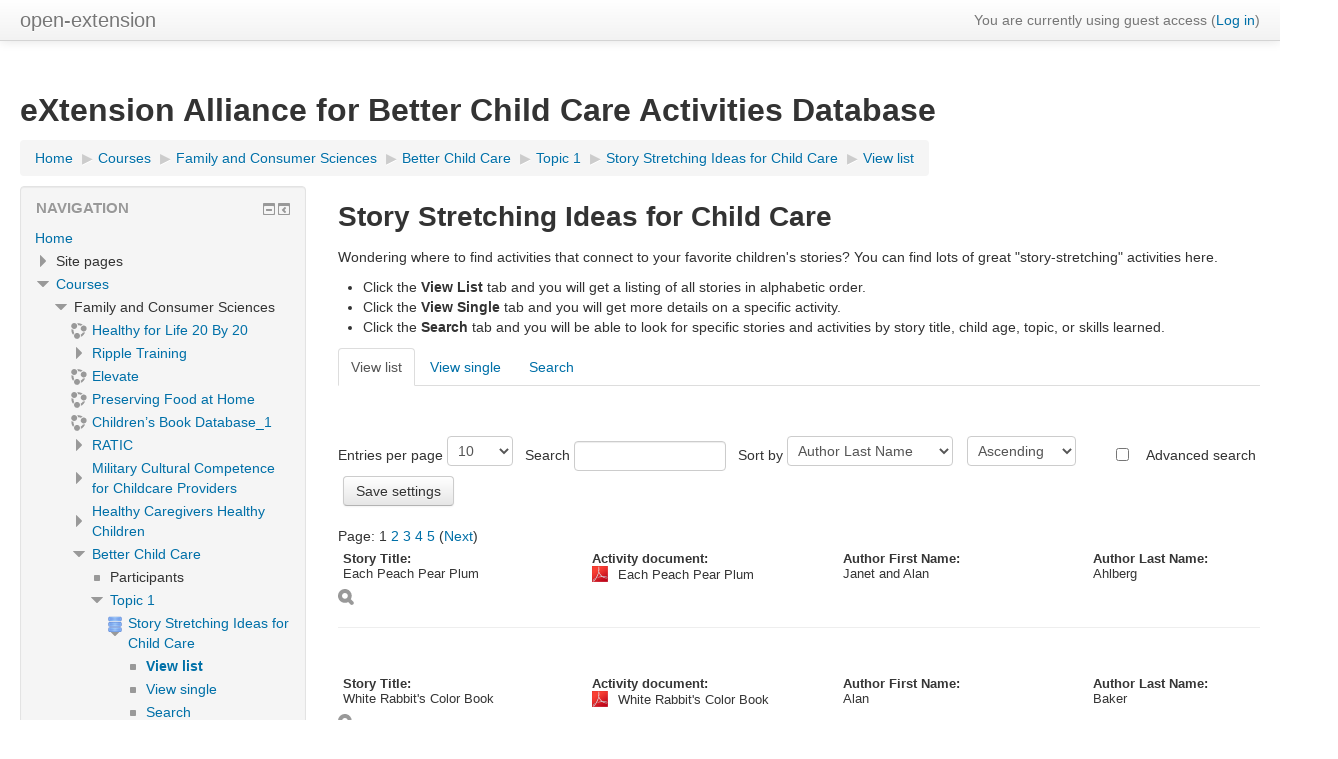

--- FILE ---
content_type: text/html; charset=utf-8
request_url: https://nick.ugaurbanag.com/mod/data/view.php?id=927
body_size: 11613
content:
<!DOCTYPE html>
<html  dir="ltr" lang="en" xml:lang="en">
<head>
    <title>Better Child Care: Story Stretching Ideas for Child Care</title>
    <link rel="shortcut icon" href="https://nick.ugaurbanag.com/theme/image.php/clean/theme/1623674392/favicon" />
    <meta http-equiv="Content-Type" content="text/html; charset=utf-8" />
<meta name="keywords" content="moodle, Better Child Care: Story Stretching Ideas for Child Care" />
<link rel="stylesheet" type="text/css" href="https://nick.ugaurbanag.com/theme/yui_combo.php?rollup/3.17.2/yui-moodlesimple.css" /><script id="firstthemesheet" type="text/css">/** Required in order to fix style inclusion problems in IE with YUI **/</script><link rel="stylesheet" type="text/css" href="https://nick.ugaurbanag.com/theme/styles.php/clean/1623674392_1/all" />
<link rel="stylesheet" type="text/css" href="https://nick.ugaurbanag.com/mod/data/css.php?d=6" />
<script type="text/javascript">
//<![CDATA[
var M = {}; M.yui = {};
M.pageloadstarttime = new Date();
M.cfg = {"wwwroot":"https:\/\/nick.ugaurbanag.com","sesskey":"D7azeRkKAM","themerev":"1623674392","slasharguments":1,"theme":"clean","iconsystemmodule":"core\/icon_system_standard","jsrev":"1623674392","admin":"admin","svgicons":true,"usertimezone":"America\/New_York","contextid":2087,"developerdebug":true};var yui1ConfigFn = function(me) {if(/-skin|reset|fonts|grids|base/.test(me.name)){me.type='css';me.path=me.path.replace(/\.js/,'.css');me.path=me.path.replace(/\/yui2-skin/,'/assets/skins/sam/yui2-skin')}};
var yui2ConfigFn = function(me) {var parts=me.name.replace(/^moodle-/,'').split('-'),component=parts.shift(),module=parts[0],min='-min';if(/-(skin|core)$/.test(me.name)){parts.pop();me.type='css';min=''}
if(module){var filename=parts.join('-');me.path=component+'/'+module+'/'+filename+min+'.'+me.type}else{me.path=component+'/'+component+'.'+me.type}};
YUI_config = {"debug":true,"base":"https:\/\/nick.ugaurbanag.com\/lib\/yuilib\/3.17.2\/","comboBase":"https:\/\/nick.ugaurbanag.com\/theme\/yui_combo.php?","combine":true,"filter":"RAW","insertBefore":"firstthemesheet","groups":{"yui2":{"base":"https:\/\/nick.ugaurbanag.com\/lib\/yuilib\/2in3\/2.9.0\/build\/","comboBase":"https:\/\/nick.ugaurbanag.com\/theme\/yui_combo.php?","combine":true,"ext":false,"root":"2in3\/2.9.0\/build\/","patterns":{"yui2-":{"group":"yui2","configFn":yui1ConfigFn}}},"moodle":{"name":"moodle","base":"https:\/\/nick.ugaurbanag.com\/theme\/yui_combo.php?m\/1623674392\/","combine":true,"comboBase":"https:\/\/nick.ugaurbanag.com\/theme\/yui_combo.php?","ext":false,"root":"m\/1623674392\/","patterns":{"moodle-":{"group":"moodle","configFn":yui2ConfigFn}},"filter":"DEBUG","modules":{"moodle-core-popuphelp":{"requires":["moodle-core-tooltip"]},"moodle-core-languninstallconfirm":{"requires":["base","node","moodle-core-notification-confirm","moodle-core-notification-alert"]},"moodle-core-event":{"requires":["event-custom"]},"moodle-core-lockscroll":{"requires":["plugin","base-build"]},"moodle-core-tooltip":{"requires":["base","node","io-base","moodle-core-notification-dialogue","json-parse","widget-position","widget-position-align","event-outside","cache-base"]},"moodle-core-handlebars":{"condition":{"trigger":"handlebars","when":"after"}},"moodle-core-checknet":{"requires":["base-base","moodle-core-notification-alert","io-base"]},"moodle-core-maintenancemodetimer":{"requires":["base","node"]},"moodle-core-notification":{"requires":["moodle-core-notification-dialogue","moodle-core-notification-alert","moodle-core-notification-confirm","moodle-core-notification-exception","moodle-core-notification-ajaxexception"]},"moodle-core-notification-dialogue":{"requires":["base","node","panel","escape","event-key","dd-plugin","moodle-core-widget-focusafterclose","moodle-core-lockscroll"]},"moodle-core-notification-alert":{"requires":["moodle-core-notification-dialogue"]},"moodle-core-notification-confirm":{"requires":["moodle-core-notification-dialogue"]},"moodle-core-notification-exception":{"requires":["moodle-core-notification-dialogue"]},"moodle-core-notification-ajaxexception":{"requires":["moodle-core-notification-dialogue"]},"moodle-core-formchangechecker":{"requires":["base","event-focus","moodle-core-event"]},"moodle-core-blocks":{"requires":["base","node","io","dom","dd","dd-scroll","moodle-core-dragdrop","moodle-core-notification"]},"moodle-core-chooserdialogue":{"requires":["base","panel","moodle-core-notification"]},"moodle-core-dock":{"requires":["base","node","event-custom","event-mouseenter","event-resize","escape","moodle-core-dock-loader","moodle-core-event"]},"moodle-core-dock-loader":{"requires":["escape"]},"moodle-core-dragdrop":{"requires":["base","node","io","dom","dd","event-key","event-focus","moodle-core-notification"]},"moodle-core-actionmenu":{"requires":["base","event","node-event-simulate"]},"moodle-core_availability-form":{"requires":["base","node","event","event-delegate","panel","moodle-core-notification-dialogue","json"]},"moodle-backup-backupselectall":{"requires":["node","event","node-event-simulate","anim"]},"moodle-backup-confirmcancel":{"requires":["node","node-event-simulate","moodle-core-notification-confirm"]},"moodle-course-management":{"requires":["base","node","io-base","moodle-core-notification-exception","json-parse","dd-constrain","dd-proxy","dd-drop","dd-delegate","node-event-delegate"]},"moodle-course-categoryexpander":{"requires":["node","event-key"]},"moodle-course-modchooser":{"requires":["moodle-core-chooserdialogue","moodle-course-coursebase"]},"moodle-course-formatchooser":{"requires":["base","node","node-event-simulate"]},"moodle-course-util":{"requires":["node"],"use":["moodle-course-util-base"],"submodules":{"moodle-course-util-base":{},"moodle-course-util-section":{"requires":["node","moodle-course-util-base"]},"moodle-course-util-cm":{"requires":["node","moodle-course-util-base"]}}},"moodle-course-dragdrop":{"requires":["base","node","io","dom","dd","dd-scroll","moodle-core-dragdrop","moodle-core-notification","moodle-course-coursebase","moodle-course-util"]},"moodle-form-passwordunmask":{"requires":[]},"moodle-form-dateselector":{"requires":["base","node","overlay","calendar"]},"moodle-form-showadvanced":{"requires":["node","base","selector-css3"]},"moodle-form-shortforms":{"requires":["node","base","selector-css3","moodle-core-event"]},"moodle-question-preview":{"requires":["base","dom","event-delegate","event-key","core_question_engine"]},"moodle-question-searchform":{"requires":["base","node"]},"moodle-question-chooser":{"requires":["moodle-core-chooserdialogue"]},"moodle-question-qbankmanager":{"requires":["node","selector-css3"]},"moodle-availability_completion-form":{"requires":["base","node","event","moodle-core_availability-form"]},"moodle-availability_date-form":{"requires":["base","node","event","io","moodle-core_availability-form"]},"moodle-availability_grade-form":{"requires":["base","node","event","moodle-core_availability-form"]},"moodle-availability_group-form":{"requires":["base","node","event","moodle-core_availability-form"]},"moodle-availability_grouping-form":{"requires":["base","node","event","moodle-core_availability-form"]},"moodle-availability_profile-form":{"requires":["base","node","event","moodle-core_availability-form"]},"moodle-qtype_ddimageortext-dd":{"requires":["node","dd","dd-drop","dd-constrain"]},"moodle-qtype_ddimageortext-form":{"requires":["moodle-qtype_ddimageortext-dd","form_filepicker"]},"moodle-qtype_ddmarker-dd":{"requires":["node","event-resize","dd","dd-drop","dd-constrain","graphics"]},"moodle-qtype_ddmarker-form":{"requires":["moodle-qtype_ddmarker-dd","form_filepicker","graphics","escape"]},"moodle-qtype_ddwtos-dd":{"requires":["node","dd","dd-drop","dd-constrain"]},"moodle-mod_assign-history":{"requires":["node","transition"]},"moodle-mod_customcert-rearrange":{"requires":["dd-delegate","dd-drag"]},"moodle-mod_forum-subscriptiontoggle":{"requires":["base-base","io-base"]},"moodle-mod_quiz-toolboxes":{"requires":["base","node","event","event-key","io","moodle-mod_quiz-quizbase","moodle-mod_quiz-util-slot","moodle-core-notification-ajaxexception"]},"moodle-mod_quiz-autosave":{"requires":["base","node","event","event-valuechange","node-event-delegate","io-form"]},"moodle-mod_quiz-quizbase":{"requires":["base","node"]},"moodle-mod_quiz-util":{"requires":["node","moodle-core-actionmenu"],"use":["moodle-mod_quiz-util-base"],"submodules":{"moodle-mod_quiz-util-base":{},"moodle-mod_quiz-util-slot":{"requires":["node","moodle-mod_quiz-util-base"]},"moodle-mod_quiz-util-page":{"requires":["node","moodle-mod_quiz-util-base"]}}},"moodle-mod_quiz-repaginate":{"requires":["base","event","node","io","moodle-core-notification-dialogue"]},"moodle-mod_quiz-questionchooser":{"requires":["moodle-core-chooserdialogue","moodle-mod_quiz-util","querystring-parse"]},"moodle-mod_quiz-dragdrop":{"requires":["base","node","io","dom","dd","dd-scroll","moodle-core-dragdrop","moodle-core-notification","moodle-mod_quiz-quizbase","moodle-mod_quiz-util-base","moodle-mod_quiz-util-page","moodle-mod_quiz-util-slot","moodle-course-util"]},"moodle-mod_quiz-modform":{"requires":["base","node","event"]},"moodle-message_airnotifier-toolboxes":{"requires":["base","node","io"]},"moodle-filter_glossary-autolinker":{"requires":["base","node","io-base","json-parse","event-delegate","overlay","moodle-core-event","moodle-core-notification-alert","moodle-core-notification-exception","moodle-core-notification-ajaxexception"]},"moodle-filter_mathjaxloader-loader":{"requires":["moodle-core-event"]},"moodle-editor_atto-editor":{"requires":["node","transition","io","overlay","escape","event","event-simulate","event-custom","node-event-html5","node-event-simulate","yui-throttle","moodle-core-notification-dialogue","moodle-core-notification-confirm","moodle-editor_atto-rangy","handlebars","timers","querystring-stringify"]},"moodle-editor_atto-plugin":{"requires":["node","base","escape","event","event-outside","handlebars","event-custom","timers","moodle-editor_atto-menu"]},"moodle-editor_atto-menu":{"requires":["moodle-core-notification-dialogue","node","event","event-custom"]},"moodle-editor_atto-rangy":{"requires":[]},"moodle-report_eventlist-eventfilter":{"requires":["base","event","node","node-event-delegate","datatable","autocomplete","autocomplete-filters"]},"moodle-report_loglive-fetchlogs":{"requires":["base","event","node","io","node-event-delegate"]},"moodle-gradereport_grader-gradereporttable":{"requires":["base","node","event","handlebars","overlay","event-hover"]},"moodle-gradereport_history-userselector":{"requires":["escape","event-delegate","event-key","handlebars","io-base","json-parse","moodle-core-notification-dialogue"]},"moodle-tool_capability-search":{"requires":["base","node"]},"moodle-tool_lp-dragdrop-reorder":{"requires":["moodle-core-dragdrop"]},"moodle-tool_monitor-dropdown":{"requires":["base","event","node"]},"moodle-assignfeedback_editpdf-editor":{"requires":["base","event","node","io","graphics","json","event-move","event-resize","transition","querystring-stringify-simple","moodle-core-notification-dialog","moodle-core-notification-alert","moodle-core-notification-exception","moodle-core-notification-ajaxexception"]},"moodle-atto_accessibilitychecker-button":{"requires":["color-base","moodle-editor_atto-plugin"]},"moodle-atto_accessibilityhelper-button":{"requires":["moodle-editor_atto-plugin"]},"moodle-atto_align-button":{"requires":["moodle-editor_atto-plugin"]},"moodle-atto_bold-button":{"requires":["moodle-editor_atto-plugin"]},"moodle-atto_charmap-button":{"requires":["moodle-editor_atto-plugin"]},"moodle-atto_clear-button":{"requires":["moodle-editor_atto-plugin"]},"moodle-atto_collapse-button":{"requires":["moodle-editor_atto-plugin"]},"moodle-atto_emoticon-button":{"requires":["moodle-editor_atto-plugin"]},"moodle-atto_equation-button":{"requires":["moodle-editor_atto-plugin","moodle-core-event","io","event-valuechange","tabview","array-extras"]},"moodle-atto_html-button":{"requires":["moodle-editor_atto-plugin","event-valuechange"]},"moodle-atto_image-button":{"requires":["moodle-editor_atto-plugin"]},"moodle-atto_indent-button":{"requires":["moodle-editor_atto-plugin"]},"moodle-atto_italic-button":{"requires":["moodle-editor_atto-plugin"]},"moodle-atto_kalturamedia-button":{"requires":["moodle-editor_atto-plugin"]},"moodle-atto_link-button":{"requires":["moodle-editor_atto-plugin"]},"moodle-atto_managefiles-usedfiles":{"requires":["node","escape"]},"moodle-atto_managefiles-button":{"requires":["moodle-editor_atto-plugin"]},"moodle-atto_media-button":{"requires":["moodle-editor_atto-plugin","moodle-form-shortforms"]},"moodle-atto_noautolink-button":{"requires":["moodle-editor_atto-plugin"]},"moodle-atto_orderedlist-button":{"requires":["moodle-editor_atto-plugin"]},"moodle-atto_recordrtc-recording":{"requires":["moodle-atto_recordrtc-button"]},"moodle-atto_recordrtc-button":{"requires":["moodle-editor_atto-plugin","moodle-atto_recordrtc-recording"]},"moodle-atto_rtl-button":{"requires":["moodle-editor_atto-plugin"]},"moodle-atto_strike-button":{"requires":["moodle-editor_atto-plugin"]},"moodle-atto_subscript-button":{"requires":["moodle-editor_atto-plugin"]},"moodle-atto_superscript-button":{"requires":["moodle-editor_atto-plugin"]},"moodle-atto_table-button":{"requires":["moodle-editor_atto-plugin","moodle-editor_atto-menu","event","event-valuechange"]},"moodle-atto_title-button":{"requires":["moodle-editor_atto-plugin"]},"moodle-atto_underline-button":{"requires":["moodle-editor_atto-plugin"]},"moodle-atto_undo-button":{"requires":["moodle-editor_atto-plugin"]},"moodle-atto_unorderedlist-button":{"requires":["moodle-editor_atto-plugin"]},"moodle-local_kaltura-lticontainer":{"requires":["base","node"]},"moodle-local_kaltura-ltipanel":{"requires":["base","node","panel","node-event-simulate"]},"moodle-local_kaltura-ltiservice":{"requires":["base","node","node-event-simulate"]},"moodle-local_kaltura-ltitinymcepanel":{"requires":["base","node","panel","node-event-simulate"]}}},"gallery":{"name":"gallery","base":"https:\/\/nick.ugaurbanag.com\/lib\/yuilib\/gallery\/","combine":true,"comboBase":"https:\/\/nick.ugaurbanag.com\/theme\/yui_combo.php?","ext":false,"root":"gallery\/1623674392\/","patterns":{"gallery-":{"group":"gallery"}}}},"modules":{"core_filepicker":{"name":"core_filepicker","fullpath":"https:\/\/nick.ugaurbanag.com\/lib\/javascript.php\/1623674392\/repository\/filepicker.js","requires":["base","node","node-event-simulate","json","async-queue","io-base","io-upload-iframe","io-form","yui2-treeview","panel","cookie","datatable","datatable-sort","resize-plugin","dd-plugin","escape","moodle-core_filepicker","moodle-core-notification-dialogue"]},"core_comment":{"name":"core_comment","fullpath":"https:\/\/nick.ugaurbanag.com\/lib\/javascript.php\/1623674392\/comment\/comment.js","requires":["base","io-base","node","json","yui2-animation","overlay","escape"]},"mathjax":{"name":"mathjax","fullpath":"https:\/\/cdnjs.cloudflare.com\/ajax\/libs\/mathjax\/2.7.2\/MathJax.js?delayStartupUntil=configured"}}};
M.yui.loader = {modules: {}};

//]]>
</script>
    <meta name="viewport" content="width=device-width, initial-scale=1.0">
</head>

<body  id="page-mod-data-view" class="format-topics  path-mod path-mod-data safari dir-ltr lang-en yui-skin-sam yui3-skin-sam nick-ugaurbanag-com pagelayout-incourse course-12 context-2087 cmid-927 category-4 has-region-side-pre used-region-side-pre has-region-side-post empty-region-side-post side-pre-only">

<div class="skiplinks">
    <a href="#maincontent" class="skip">Skip to main content</a>
</div><script type="text/javascript" src="https://nick.ugaurbanag.com/theme/yui_combo.php?rollup/3.17.2/yui-moodlesimple.js"></script><script type="text/javascript" src="https://nick.ugaurbanag.com/lib/javascript.php/1623674392/lib/javascript-static.js"></script>
<script type="text/javascript">
//<![CDATA[
document.body.className += ' jsenabled';
//]]>
</script>


<header role="banner" class="navbar navbar-fixed-top moodle-has-zindex">
    <nav role="navigation" class="navbar-inner">
        <div class="container-fluid">
            <a class="brand" title="Home" href="https://nick.ugaurbanag.com/">open-extension</a>                        <div class="usermenu"><span class="login">You are currently using guest access (<a href="https://nick.ugaurbanag.com/login/index.php">Log in</a>)</span></div>                                    <div class="nav-collapse collapse">
                                <ul class="nav pull-right">
                    <li></li>
                </ul>
            </div>
        </div>
    </nav>
</header>

<div id="page" class="container-fluid">
    <header id="page-header" class="clearfix"><div class="page-context-header"><div class="page-header-headings"><h1>eXtension Alliance for Better Child Care Activities Database</h1></div></div><div class="clearfix" id="page-navbar"><div class="breadcrumb-nav"><span class="accesshide" id="navbar-label">Page path</span><nav aria-labelledby="navbar-label"><ul class="breadcrumb"><li><span itemscope="" itemtype="http://data-vocabulary.org/Breadcrumb"><a itemprop="url" href="https://nick.ugaurbanag.com/"><span itemprop="title">Home</span></a></span> <span class="divider"> <span class="accesshide " ><span class="arrow_text">/</span>&nbsp;</span><span class="arrow sep">&#x25B6;&#xFE0E;</span> </span></li><li><span itemscope="" itemtype="http://data-vocabulary.org/Breadcrumb"><a itemprop="url" href="https://nick.ugaurbanag.com/course/index.php"><span itemprop="title">Courses</span></a></span> <span class="divider"> <span class="accesshide " ><span class="arrow_text">/</span>&nbsp;</span><span class="arrow sep">&#x25B6;&#xFE0E;</span> </span></li><li><span itemscope="" itemtype="http://data-vocabulary.org/Breadcrumb"><a itemprop="url" href="https://nick.ugaurbanag.com/course/index.php?categoryid=4"><span itemprop="title">Family and Consumer Sciences</span></a></span> <span class="divider"> <span class="accesshide " ><span class="arrow_text">/</span>&nbsp;</span><span class="arrow sep">&#x25B6;&#xFE0E;</span> </span></li><li><span itemscope="" itemtype="http://data-vocabulary.org/Breadcrumb"><a itemprop="url" title="eXtension Alliance for Better Child Care Activities Database" href="https://nick.ugaurbanag.com/course/view.php?id=12"><span itemprop="title">Better Child Care</span></a></span> <span class="divider"> <span class="accesshide " ><span class="arrow_text">/</span>&nbsp;</span><span class="arrow sep">&#x25B6;&#xFE0E;</span> </span></li><li><span itemscope="" itemtype="http://data-vocabulary.org/Breadcrumb"><a itemprop="url" href="https://nick.ugaurbanag.com/course/view.php?id=12#section-1"><span itemprop="title">Topic 1</span></a></span> <span class="divider"> <span class="accesshide " ><span class="arrow_text">/</span>&nbsp;</span><span class="arrow sep">&#x25B6;&#xFE0E;</span> </span></li><li><span itemscope="" itemtype="http://data-vocabulary.org/Breadcrumb"><a itemprop="url" title="Database" href="https://nick.ugaurbanag.com/mod/data/view.php?id=927"><span itemprop="title">Story Stretching Ideas for Child Care</span></a></span> <span class="divider"> <span class="accesshide " ><span class="arrow_text">/</span>&nbsp;</span><span class="arrow sep">&#x25B6;&#xFE0E;</span> </span></li><li><span itemscope="" itemtype="http://data-vocabulary.org/Breadcrumb"><a itemprop="url" href="https://nick.ugaurbanag.com/mod/data/view.php?d=6"><span itemprop="title">View list</span></a></span></li></ul></nav></div><div class="breadcrumb-button"></div></div><div id="course-header"></div></header>    <div id="page-content" class="row-fluid">
        <div id="region-main-box" class="span9 desktop-first-column">
            <div class="row-fluid">
                <section id="region-main" class="span8 pull-right">
                    <span class="notifications" id="user-notifications"></span><div role="main"><span id="maincontent"></span><h2>Story Stretching Ideas for Child Care</h2><div id="intro" class="box generalbox"><div class="no-overflow"><p> Wondering where to find activities that connect to your favorite children's stories? You can find lots of great &quot;story-stretching&quot; activities here. </p><ul><li> Click the <strong>View List</strong> tab and you will get a listing of all stories in alphabetic order. </li><li> Click the <strong>View Single</strong> tab and you will get more details on a specific activity. </li><li> Click the <strong>Search</strong> tab and you will be able to look for specific stories and activities by story title, child age, topic, or skills learned. </li></ul></div></div><ul class="nav nav-tabs"><li class="active"><a>View list</a></li><li><a title="View single" href="https://nick.ugaurbanag.com/mod/data/view.php?d=6&amp;mode=single">View single</a></li><li><a title="Search" href="https://nick.ugaurbanag.com/mod/data/view.php?d=6&amp;mode=asearch">Search</a></li></ul><br /><div class="datapreferences"><form id="options" action="view.php" method="get"><div><input type="hidden" name="d" value="6" /><label for="pref_perpage">Entries per page</label> <select id="pref_perpage" class="select custom-select custom-select" name="perpage"><option value="2">2</option><option value="3">3</option><option value="4">4</option><option value="5">5</option><option value="6">6</option><option value="7">7</option><option value="8">8</option><option value="9">9</option><option selected="selected" value="10">10</option><option value="15">15</option><option value="20">20</option><option value="30">30</option><option value="40">40</option><option value="50">50</option><option value="100">100</option><option value="200">200</option><option value="300">300</option><option value="400">400</option><option value="500">500</option><option value="1000">1000</option></select><div id="reg_search" class="search_inline form-inline" >&nbsp;&nbsp;&nbsp;<label for="pref_search">Search</label> <input type="text" class="form-control" size="16" name="search" id= "pref_search" value="" /></div>&nbsp;&nbsp;&nbsp;<label for="pref_sortby">Sort by</label> <select name="sort" id="pref_sortby" class="custom-select m-r-1"><optgroup label="Fields"><option value="33">Activity document</option><option value="31">Age Group</option><option value="34">Author First Name</option><option value="35" selected="selected">Author Last Name</option><option value="32">Skills Learned</option><option value="30">Story Title</option></optgroup><optgroup label="Other"><option value="0">Time added</option><option value="-4">Time modified</option><option value="-1">Author first name</option><option value="-2">Author surname</option></optgroup></select><label for="pref_order" class="accesshide">Order</label><select id="pref_order" name="order" class="custom-select m-r-1"><option value="ASC" selected="selected">Ascending</option><option value="DESC">Descending</option></select>&nbsp;<input type="hidden" name="advanced" value="0" />&nbsp;<input type="hidden" name="filter" value="1" />&nbsp;<input type="checkbox" id="advancedcheckbox" name="advanced" value="1"  onchange="showHideAdvSearch(this.checked);" class="m-x-1" /><label for="advancedcheckbox">Advanced search</label>&nbsp;<input type="submit" class="btn btn-secondary" value="Save settings" /><br /><div class="search_none" id="data_adv_form"><table class="boxaligncenter"><tr><td colspan="2">&nbsp;</td></tr><tr><td><div class="defaulttemplate"><table cellpadding="5"><tr><td valign="top" align="right">Author first name: </td><td><label class="accesshide" for="u_fn">Author first name</label><input type="text" class="form-control" size="16" id="u_fn" name="u_fn" value="" /></td></tr><tr><td valign="top" align="right">Author last name: </td><td><label class="accesshide" for="u_ln">Author surname</label><input type="text" class="form-control" size="16" id="u_ln" name="u_ln" value="" /></td></tr>
<tr><td valign="top" align="right">Story Title: </td><td><label class="accesshide" for="f_30">Story Title</label><input type="text" class="form-control" size="16" id="f_30" name="f_30" value="" /></td></tr><tr><td valign="top" align="right">Age Group: </td><td><input class="m-r-1" id="checkbox_696f887dab69622" type="checkbox" value="Infants (0 – 12 months)" name="f_31[]" /><label for="checkbox_696f887dab69622">Infants (0 – 12 months)</label><br /><input class="m-r-1" id="checkbox_696f887dab69623" type="checkbox" value="Toddlers (13 – 35 months)" name="f_31[]" /><label for="checkbox_696f887dab69623">Toddlers (13 – 35 months)</label><br /><input class="m-r-1" id="checkbox_696f887dab69624" type="checkbox" value="Preschool-age Children (3 – 5 years)" name="f_31[]" /><label for="checkbox_696f887dab69624">Preschool-age Children (3 – 5 years)</label><br /><input class="m-r-1" id="checkbox_696f887dab69625" type="checkbox" value="School-age Children (6+ years)" name="f_31[]" /><label for="checkbox_696f887dab69625">School-age Children (6+ years)</label><br /><input class="m-r-1" id="checkbox_696f887dab69626" type="checkbox" name="f_31_allreq" /><label for="checkbox_696f887dab69626">All selected required</label></td></tr>

<tr><td valign="top" align="right">Skills Learned: </td><td><input class="m-r-1" id="checkbox_696f887dab69627" type="checkbox" value="Creativity" name="f_32[]" /><label for="checkbox_696f887dab69627">Creativity</label><br /><input class="m-r-1" id="checkbox_696f887dab69628" type="checkbox" value="Language Skills" name="f_32[]" /><label for="checkbox_696f887dab69628">Language Skills</label><br /><input class="m-r-1" id="checkbox_696f887dab69629" type="checkbox" value="Large Motor Skills" name="f_32[]" /><label for="checkbox_696f887dab69629">Large Motor Skills</label><br /><input class="m-r-1" id="checkbox_696f887dab69630" type="checkbox" value="Math" name="f_32[]" /><label for="checkbox_696f887dab69630">Math</label><br /><input class="m-r-1" id="checkbox_696f887dab69631" type="checkbox" value="Music Appreciation" name="f_32[]" /><label for="checkbox_696f887dab69631">Music Appreciation</label><br /><input class="m-r-1" id="checkbox_696f887dab69632" type="checkbox" value="Reading" name="f_32[]" /><label for="checkbox_696f887dab69632">Reading</label><br /><input class="m-r-1" id="checkbox_696f887dab69633" type="checkbox" value="Science and Nature" name="f_32[]" /><label for="checkbox_696f887dab69633">Science and Nature</label><br /><input class="m-r-1" id="checkbox_696f887dab69634" type="checkbox" value="Small Motor Skills" name="f_32[]" /><label for="checkbox_696f887dab69634">Small Motor Skills</label><br /><input class="m-r-1" id="checkbox_696f887dab69635" type="checkbox" value="Self-Awareness" name="f_32[]" /><label for="checkbox_696f887dab69635">Self-Awareness</label><br /><input class="m-r-1" id="checkbox_696f887dab69636" type="checkbox" value="Social Skills" name="f_32[]" /><label for="checkbox_696f887dab69636">Social Skills</label><br /><input class="m-r-1" id="checkbox_696f887dab69637" type="checkbox" value="Thinking Skills" name="f_32[]" /><label for="checkbox_696f887dab69637">Thinking Skills</label><br /><input class="m-r-1" id="checkbox_696f887dab69638" type="checkbox" value="Writing" name="f_32[]" /><label for="checkbox_696f887dab69638">Writing</label><br /><input class="m-r-1" id="checkbox_696f887dab69639" type="checkbox" name="f_32_allreq" /><label for="checkbox_696f887dab69639">All selected required</label></td></tr>

</table></div></td></tr><tr><td colspan="4"><br/><input type="submit" class="btn btn-primary m-r-1" value="Save settings" /><input type="submit" class="btn btn-secondary" name="resetadv" value="Reset filters" /></td></tr></table></div></div></form></div><form action="https://nick.ugaurbanag.com/mod/data/view.php?d=6&amp;sesskey=D7azeRkKAM" method="post"><div class="paging">Page:  <span class="current-page">1</span>  <a href="view.php?d=6&amp;advanced=0&amp;paging&amp;page=1">2</a>  <a href="view.php?d=6&amp;advanced=0&amp;paging&amp;page=2">3</a>  <a href="view.php?d=6&amp;advanced=0&amp;paging&amp;page=3">4</a>  <a href="view.php?d=6&amp;advanced=0&amp;paging&amp;page=4">5</a>  (<a class="next" href="view.php?d=6&amp;advanced=0&amp;paging&amp;page=1">Next</a>)</div><table style="width: 1000px; height: 41px;"><tbody>
  <tr>
    <td width="250px" style="vertical-align: top;"><span style="font-weight: bold;">Story Title:</span><br /><a href="https://nick.ugaurbanag.com/mod/data/view.php?d=6&amp;rid=6">Each Peach Pear Plum</a>
    </td>
    <td width="250px" style="vertical-align: top;"><span style="font-weight: bold;">Activity document: <br /></span><img class="icon " width="16" height="16" alt="PDF document" title="PDF document" src="https://nick.ugaurbanag.com/theme/image.php/clean/core/1623674392/f/pdf" />&nbsp;<a href="https://nick.ugaurbanag.com/pluginfile.php/2087/mod_data/content/34/Each_Peach_Pear_Plum.pdf" >Each Peach Pear Plum</a>
    </td>
    <td width="250px" style="vertical-align: top;"><span style="font-weight: bold;">Author First Name:</span> <br />Janet and Alan
    </td>
    <td width="250px" style="vertical-align: top;"><span style="font-weight: bold;">Author Last Name:</span> <br />Ahlberg
    </td>
  </tr></tbody>
</table> <a href="https://nick.ugaurbanag.com/mod/data/view.php?d=6&amp;rid=6"><img class="icon " alt="More" title="More" src="https://nick.ugaurbanag.com/theme/image.php/clean/core/1623674392/t/preview" /></a>   <br /><hr style="width: 100%; height: 2px;" /><br /><table style="width: 1000px; height: 41px;"><tbody>
  <tr>
    <td width="250px" style="vertical-align: top;"><span style="font-weight: bold;">Story Title:</span><br /><a href="https://nick.ugaurbanag.com/mod/data/view.php?d=6&amp;rid=35">White Rabbit's Color Book</a>
    </td>
    <td width="250px" style="vertical-align: top;"><span style="font-weight: bold;">Activity document: <br /></span><img class="icon " width="16" height="16" alt="PDF document" title="PDF document" src="https://nick.ugaurbanag.com/theme/image.php/clean/core/1623674392/f/pdf" />&nbsp;<a href="https://nick.ugaurbanag.com/pluginfile.php/2087/mod_data/content/208/White_Rabbits_Color_Book.pdf" >White Rabbit&#039;s Color Book</a>
    </td>
    <td width="250px" style="vertical-align: top;"><span style="font-weight: bold;">Author First Name:</span> <br />Alan
    </td>
    <td width="250px" style="vertical-align: top;"><span style="font-weight: bold;">Author Last Name:</span> <br />Baker
    </td>
  </tr></tbody>
</table> <a href="https://nick.ugaurbanag.com/mod/data/view.php?d=6&amp;rid=35"><img class="icon " alt="More" title="More" src="https://nick.ugaurbanag.com/theme/image.php/clean/core/1623674392/t/preview" /></a>   <br /><hr style="width: 100%; height: 2px;" /><br /><table style="width: 1000px; height: 41px;"><tbody>
  <tr>
    <td width="250px" style="vertical-align: top;"><span style="font-weight: bold;">Story Title:</span><br /><a href="https://nick.ugaurbanag.com/mod/data/view.php?d=6&amp;rid=33">When Sophie Gets Angry</a>
    </td>
    <td width="250px" style="vertical-align: top;"><span style="font-weight: bold;">Activity document: <br /></span><img class="icon " width="16" height="16" alt="PDF document" title="PDF document" src="https://nick.ugaurbanag.com/theme/image.php/clean/core/1623674392/f/pdf" />&nbsp;<a href="https://nick.ugaurbanag.com/pluginfile.php/2087/mod_data/content/196/When_Sophie_Gets_Angry.pdf" >When Sophie Gets Angry</a>
    </td>
    <td width="250px" style="vertical-align: top;"><span style="font-weight: bold;">Author First Name:</span> <br />Molly
    </td>
    <td width="250px" style="vertical-align: top;"><span style="font-weight: bold;">Author Last Name:</span> <br />Bang
    </td>
  </tr></tbody>
</table> <a href="https://nick.ugaurbanag.com/mod/data/view.php?d=6&amp;rid=33"><img class="icon " alt="More" title="More" src="https://nick.ugaurbanag.com/theme/image.php/clean/core/1623674392/t/preview" /></a>   <br /><hr style="width: 100%; height: 2px;" /><br /><table style="width: 1000px; height: 41px;"><tbody>
  <tr>
    <td width="250px" style="vertical-align: top;"><span style="font-weight: bold;">Story Title:</span><br /><a href="https://nick.ugaurbanag.com/mod/data/view.php?d=6&amp;rid=38">Cloudy With a Chance of Meatballs</a>
    </td>
    <td width="250px" style="vertical-align: top;"><span style="font-weight: bold;">Activity document: <br /></span><img class="icon " width="16" height="16" alt="PDF document" title="PDF document" src="https://nick.ugaurbanag.com/theme/image.php/clean/core/1623674392/f/pdf" />&nbsp;<a href="https://nick.ugaurbanag.com/pluginfile.php/2087/mod_data/content/226/Cloudy_With_A_Chance_Of_Meatballs_adobe.pdf" >Cloudy With a Chance of Meatballs</a>
    </td>
    <td width="250px" style="vertical-align: top;"><span style="font-weight: bold;">Author First Name:</span> <br />Judi
    </td>
    <td width="250px" style="vertical-align: top;"><span style="font-weight: bold;">Author Last Name:</span> <br />Barrett
    </td>
  </tr></tbody>
</table> <a href="https://nick.ugaurbanag.com/mod/data/view.php?d=6&amp;rid=38"><img class="icon " alt="More" title="More" src="https://nick.ugaurbanag.com/theme/image.php/clean/core/1623674392/t/preview" /></a>   <br /><hr style="width: 100%; height: 2px;" /><br /><table style="width: 1000px; height: 41px;"><tbody>
  <tr>
    <td width="250px" style="vertical-align: top;"><span style="font-weight: bold;">Story Title:</span><br /><a href="https://nick.ugaurbanag.com/mod/data/view.php?d=6&amp;rid=4">Big and Little</a>
    </td>
    <td width="250px" style="vertical-align: top;"><span style="font-weight: bold;">Activity document: <br /></span><img class="icon " width="16" height="16" alt="PDF document" title="PDF document" src="https://nick.ugaurbanag.com/theme/image.php/clean/core/1623674392/f/pdf" />&nbsp;<a href="https://nick.ugaurbanag.com/pluginfile.php/2087/mod_data/content/22/Big_and_Little.pdf" >Big and Little</a>
    </td>
    <td width="250px" style="vertical-align: top;"><span style="font-weight: bold;">Author First Name:</span> <br />Samantha
    </td>
    <td width="250px" style="vertical-align: top;"><span style="font-weight: bold;">Author Last Name:</span> <br />Berger
    </td>
  </tr></tbody>
</table> <a href="https://nick.ugaurbanag.com/mod/data/view.php?d=6&amp;rid=4"><img class="icon " alt="More" title="More" src="https://nick.ugaurbanag.com/theme/image.php/clean/core/1623674392/t/preview" /></a>   <br /><hr style="width: 100%; height: 2px;" /><br /><table style="width: 1000px; height: 41px;"><tbody>
  <tr>
    <td width="250px" style="vertical-align: top;"><span style="font-weight: bold;">Story Title:</span><br /><a href="https://nick.ugaurbanag.com/mod/data/view.php?d=6&amp;rid=28">The Real Mother Goose Classic Color Rhymes</a>
    </td>
    <td width="250px" style="vertical-align: top;"><span style="font-weight: bold;">Activity document: <br /></span><img class="icon " width="16" height="16" alt="PDF document" title="PDF document" src="https://nick.ugaurbanag.com/theme/image.php/clean/core/1623674392/f/pdf" />&nbsp;<a href="https://nick.ugaurbanag.com/pluginfile.php/2087/mod_data/content/166/The_Real_Mother_Goose_Classic_Color_Rhymes.pdf" >The Real Mother Goose Classic Color Rhymes</a>
    </td>
    <td width="250px" style="vertical-align: top;"><span style="font-weight: bold;">Author First Name:</span> <br />Josie Yee
    </td>
    <td width="250px" style="vertical-align: top;"><span style="font-weight: bold;">Author Last Name:</span> <br />Blanche Fisher Wright
    </td>
  </tr></tbody>
</table> <a href="https://nick.ugaurbanag.com/mod/data/view.php?d=6&amp;rid=28"><img class="icon " alt="More" title="More" src="https://nick.ugaurbanag.com/theme/image.php/clean/core/1623674392/t/preview" /></a>   <br /><hr style="width: 100%; height: 2px;" /><br /><table style="width: 1000px; height: 41px;"><tbody>
  <tr>
    <td width="250px" style="vertical-align: top;"><span style="font-weight: bold;">Story Title:</span><br /><a href="https://nick.ugaurbanag.com/mod/data/view.php?d=6&amp;rid=25">The Mitten </a>
    </td>
    <td width="250px" style="vertical-align: top;"><span style="font-weight: bold;">Activity document: <br /></span><img class="icon " width="16" height="16" alt="PDF document" title="PDF document" src="https://nick.ugaurbanag.com/theme/image.php/clean/core/1623674392/f/pdf" />&nbsp;<a href="https://nick.ugaurbanag.com/pluginfile.php/2087/mod_data/content/148/The_Mitten.pdf" >The Mitten</a>
    </td>
    <td width="250px" style="vertical-align: top;"><span style="font-weight: bold;">Author First Name:</span> <br />Jan
    </td>
    <td width="250px" style="vertical-align: top;"><span style="font-weight: bold;">Author Last Name:</span> <br />Brett 
    </td>
  </tr></tbody>
</table> <a href="https://nick.ugaurbanag.com/mod/data/view.php?d=6&amp;rid=25"><img class="icon " alt="More" title="More" src="https://nick.ugaurbanag.com/theme/image.php/clean/core/1623674392/t/preview" /></a>   <br /><hr style="width: 100%; height: 2px;" /><br /><table style="width: 1000px; height: 41px;"><tbody>
  <tr>
    <td width="250px" style="vertical-align: top;"><span style="font-weight: bold;">Story Title:</span><br /><a href="https://nick.ugaurbanag.com/mod/data/view.php?d=6&amp;rid=17">Runaway Bunny</a>
    </td>
    <td width="250px" style="vertical-align: top;"><span style="font-weight: bold;">Activity document: <br /></span><img class="icon " width="16" height="16" alt="PDF document" title="PDF document" src="https://nick.ugaurbanag.com/theme/image.php/clean/core/1623674392/f/pdf" />&nbsp;<a href="https://nick.ugaurbanag.com/pluginfile.php/2087/mod_data/content/100/Runaway_Bunny.pdf" >Runaway Bunny</a>
    </td>
    <td width="250px" style="vertical-align: top;"><span style="font-weight: bold;">Author First Name:</span> <br />Margaret Wise
    </td>
    <td width="250px" style="vertical-align: top;"><span style="font-weight: bold;">Author Last Name:</span> <br />Brown
    </td>
  </tr></tbody>
</table> <a href="https://nick.ugaurbanag.com/mod/data/view.php?d=6&amp;rid=17"><img class="icon " alt="More" title="More" src="https://nick.ugaurbanag.com/theme/image.php/clean/core/1623674392/t/preview" /></a>   <br /><hr style="width: 100%; height: 2px;" /><br /><table style="width: 1000px; height: 41px;"><tbody>
  <tr>
    <td width="250px" style="vertical-align: top;"><span style="font-weight: bold;">Story Title:</span><br /><a href="https://nick.ugaurbanag.com/mod/data/view.php?d=6&amp;rid=3">Babies on the Move</a>
    </td>
    <td width="250px" style="vertical-align: top;"><span style="font-weight: bold;">Activity document: <br /></span><img class="icon " width="16" height="16" alt="PDF document" title="PDF document" src="https://nick.ugaurbanag.com/theme/image.php/clean/core/1623674392/f/pdf" />&nbsp;<a href="https://nick.ugaurbanag.com/pluginfile.php/2087/mod_data/content/16/Babies_on_the_Move.pdf" >Babies on the Move</a>
    </td>
    <td width="250px" style="vertical-align: top;"><span style="font-weight: bold;">Author First Name:</span> <br />Susan
    </td>
    <td width="250px" style="vertical-align: top;"><span style="font-weight: bold;">Author Last Name:</span> <br />Canizares
    </td>
  </tr></tbody>
</table> <a href="https://nick.ugaurbanag.com/mod/data/view.php?d=6&amp;rid=3"><img class="icon " alt="More" title="More" src="https://nick.ugaurbanag.com/theme/image.php/clean/core/1623674392/t/preview" /></a>   <br /><hr style="width: 100%; height: 2px;" /><br /><table style="width: 1000px; height: 41px;"><tbody>
  <tr>
    <td width="250px" style="vertical-align: top;"><span style="font-weight: bold;">Story Title:</span><br /><a href="https://nick.ugaurbanag.com/mod/data/view.php?d=6&amp;rid=31">The Very Hungry Caterpillar</a>
    </td>
    <td width="250px" style="vertical-align: top;"><span style="font-weight: bold;">Activity document: <br /></span><img class="icon " width="16" height="16" alt="PDF document" title="PDF document" src="https://nick.ugaurbanag.com/theme/image.php/clean/core/1623674392/f/pdf" />&nbsp;<a href="https://nick.ugaurbanag.com/pluginfile.php/2087/mod_data/content/184/The_Very_Hungry_Caterpillar.pdf" >The Very Hungry Caterpillar</a>
    </td>
    <td width="250px" style="vertical-align: top;"><span style="font-weight: bold;">Author First Name:</span> <br />Eric
    </td>
    <td width="250px" style="vertical-align: top;"><span style="font-weight: bold;">Author Last Name:</span> <br />Carle
    </td>
  </tr></tbody>
</table> <a href="https://nick.ugaurbanag.com/mod/data/view.php?d=6&amp;rid=31"><img class="icon " alt="More" title="More" src="https://nick.ugaurbanag.com/theme/image.php/clean/core/1623674392/t/preview" /></a>   <br /><hr style="width: 100%; height: 2px;" /><br /><div class="paging">Page:  <span class="current-page">1</span>  <a href="view.php?d=6&amp;advanced=0&amp;paging&amp;page=1">2</a>  <a href="view.php?d=6&amp;advanced=0&amp;paging&amp;page=2">3</a>  <a href="view.php?d=6&amp;advanced=0&amp;paging&amp;page=3">4</a>  <a href="view.php?d=6&amp;advanced=0&amp;paging&amp;page=4">5</a>  (<a class="next" href="view.php?d=6&amp;advanced=0&amp;paging&amp;page=1">Next</a>)</div></form></div><div class="m-t-2 m-b-1">
<div class="row-fluid rtl-compatible">
    <div class="span4">        <div class="pull-left">
            
        </div>
</div>
    <div class="span4">        <div class="mdl-align">
            <div class="urlselect">
    <form method="post" action="https://nick.ugaurbanag.com/course/jumpto.php" class="form-inline" id="url_select_f696f887dab69620">
        <input type="hidden" name="sesskey" value="D7azeRkKAM">
            <label for="jump-to-activity" class="sr-only">
                Jump to...
            </label>
        <select id="jump-to-activity"  id="jump-to-activity" class="custom-select urlselect" name="jump">
                    <option value="" selected>Jump to...</option>
                    <option value="/mod/data/view.php?id=928&amp;forceview=1" >Fingerplays and Songs for Child Care</option>
        </select>
            <noscript>
                <input type="submit" class="btn btn-secondary" value="Go">
            </noscript>
    </form>
</div>

        </div>
</div>
    <div class="span4">        <div class="pull-right">
                <a href="https://nick.ugaurbanag.com/mod/data/view.php?id=928&forceview=1" id="next-activity-link" class="btn btn-link"  title="Fingerplays and Songs for Child Care" >Fingerplays and Songs for Child Care &#x25B6;&#xFE0E;</a>

        </div>
</div>
</div>
</div>                </section>
                <aside id="block-region-side-pre" class="span4 desktop-first-column block-region" data-blockregion="side-pre" data-droptarget="1"><a class="skip skip-block" id="fsb-1" href="#sb-1">Skip Navigation</a><div id="inst23" class="block_navigation  block" role="navigation" data-block="navigation" data-instanceid="23" aria-labelledby="instance-23-header" data-dockable="1"><div class="header"><div class="title"><div class="block_action"></div><h2 id="instance-23-header">Navigation</h2></div></div><div class="content"><ul class="block_tree list" role="tree" data-ajax-loader="block_navigation/nav_loader"><li class="type_unknown depth_1 contains_branch" aria-labelledby="label_1_1"><p class="tree_item branch navigation_node" role="treeitem" aria-expanded="true" aria-owns="random696f887dab6961_group" data-collapsible="false"><a tabindex="-1" id="label_1_1" href="https://nick.ugaurbanag.com/">Home</a></p><ul id="random696f887dab6961_group" role="group"><li class="type_course depth_2 contains_branch" aria-labelledby="label_2_2"><p class="tree_item branch" role="treeitem" aria-expanded="false" aria-owns="random696f887dab6962_group"><span tabindex="-1" id="label_2_2" title="UGA Extension Open Moodle">Site pages</span></p><ul id="random696f887dab6962_group" role="group" aria-hidden="true"><li class="type_setting depth_3 item_with_icon" aria-labelledby="label_3_4"><p class="tree_item hasicon" role="treeitem"><a tabindex="-1" id="label_3_4" href="https://nick.ugaurbanag.com/tag/search.php"><img class="icon navicon" alt="" src="https://nick.ugaurbanag.com/theme/image.php/clean/core/1623674392/i/navigationitem" /><span class="item-content-wrap">Tags</span></a></p></li><li class="type_custom depth_3 item_with_icon" aria-labelledby="label_3_5"><p class="tree_item hasicon" role="treeitem"><a tabindex="-1" id="label_3_5" href="https://nick.ugaurbanag.com/calendar/view.php?view=month&amp;course=12"><img class="icon navicon" alt="" src="https://nick.ugaurbanag.com/theme/image.php/clean/core/1623674392/i/calendar" /><span class="item-content-wrap">Calendar</span></a></p></li><li class="type_activity depth_3 item_with_icon" aria-labelledby="label_3_6"><p class="tree_item hasicon" role="treeitem"><a tabindex="-1" id="label_3_6" title="Forum" href="https://nick.ugaurbanag.com/mod/forum/view.php?id=443"><img class="icon navicon" alt="Forum" title="Forum" src="https://nick.ugaurbanag.com/theme/image.php/clean/forum/1623674392/icon" /><span class="item-content-wrap">Site announcements</span></a></p></li></ul></li><li class="type_system depth_2 contains_branch" aria-labelledby="label_2_7"><p class="tree_item branch canexpand" role="treeitem" aria-expanded="true" aria-owns="random696f887dab6966_group"><a tabindex="-1" id="label_2_7" href="https://nick.ugaurbanag.com/course/index.php">Courses</a></p><ul id="random696f887dab6966_group" role="group"><li class="type_category depth_3 contains_branch" aria-labelledby="label_3_8"><p class="tree_item branch canexpand" role="treeitem" aria-expanded="true" aria-owns="random696f887dab6967_group"><span tabindex="-1" id="label_3_8">Family and Consumer Sciences</span></p><ul id="random696f887dab6967_group" role="group"><li class="type_course depth_4 item_with_icon" aria-labelledby="label_4_9"><p class="tree_item hasicon" role="treeitem"><a tabindex="-1" id="label_4_9" title="Healthy for Life 20 By 20" href="https://nick.ugaurbanag.com/course/view.php?id=29"><img class="icon navicon" alt="" src="https://nick.ugaurbanag.com/theme/image.php/clean/core/1623674392/i/course" /><span class="item-content-wrap">Healthy for Life 20 By 20</span></a></p></li><li class="type_course depth_4 contains_branch" aria-labelledby="label_4_10"><p class="tree_item branch" role="treeitem" id="expandable_branch_20_28" aria-expanded="false" data-requires-ajax="true" data-loaded="false" data-node-id="expandable_branch_20_28" data-node-key="28" data-node-type="20"><a tabindex="-1" id="label_4_10" title="CIMS Training" href="https://nick.ugaurbanag.com/course/view.php?id=28">Ripple Training</a></p></li><li class="type_course depth_4 item_with_icon" aria-labelledby="label_4_11"><p class="tree_item hasicon" role="treeitem"><a tabindex="-1" id="label_4_11" title="Elevate" href="https://nick.ugaurbanag.com/course/view.php?id=26"><img class="icon navicon" alt="" src="https://nick.ugaurbanag.com/theme/image.php/clean/core/1623674392/i/course" /><span class="item-content-wrap">Elevate</span></a></p></li><li class="type_course depth_4 item_with_icon" aria-labelledby="label_4_12"><p class="tree_item hasicon" role="treeitem"><a tabindex="-1" id="label_4_12" title="Preserving Food at Home: A Self-Study" href="https://nick.ugaurbanag.com/course/view.php?id=20"><img class="icon navicon" alt="" src="https://nick.ugaurbanag.com/theme/image.php/clean/core/1623674392/i/course" /><span class="item-content-wrap">Preserving Food at Home</span></a></p></li><li class="type_course depth_4 item_with_icon" aria-labelledby="label_4_13"><p class="tree_item hasicon" role="treeitem"><a tabindex="-1" id="label_4_13" title="Children’s Book Database" href="https://nick.ugaurbanag.com/course/view.php?id=16"><img class="icon navicon" alt="" src="https://nick.ugaurbanag.com/theme/image.php/clean/core/1623674392/i/course" /><span class="item-content-wrap">Children’s Book Database_1</span></a></p></li><li class="type_course depth_4 contains_branch" aria-labelledby="label_4_14"><p class="tree_item branch" role="treeitem" id="expandable_branch_20_15" aria-expanded="false" data-requires-ajax="true" data-loaded="false" data-node-id="expandable_branch_20_15" data-node-key="15" data-node-type="20"><a tabindex="-1" id="label_4_14" title="Rockin&#039; Around the Infant Classroom" href="https://nick.ugaurbanag.com/course/view.php?id=15">RATIC</a></p></li><li class="type_course depth_4 contains_branch" aria-labelledby="label_4_15"><p class="tree_item branch" role="treeitem" id="expandable_branch_20_14" aria-expanded="false" data-requires-ajax="true" data-loaded="false" data-node-id="expandable_branch_20_14" data-node-key="14" data-node-type="20"><a tabindex="-1" id="label_4_15" title="Military Cultural Competence for Child Care Providers: E-Learning Series" href="https://nick.ugaurbanag.com/course/view.php?id=14">Military Cultural Competence for Childcare Providers</a></p></li><li class="type_course depth_4 contains_branch" aria-labelledby="label_4_16"><p class="tree_item branch" role="treeitem" id="expandable_branch_20_13" aria-expanded="false" data-requires-ajax="true" data-loaded="false" data-node-id="expandable_branch_20_13" data-node-key="13" data-node-type="20"><a tabindex="-1" id="label_4_16" title="Healthy Caregivers Healthy Children" href="https://nick.ugaurbanag.com/course/view.php?id=13">Healthy Caregivers Healthy Children</a></p></li><li class="type_course depth_4 contains_branch" aria-labelledby="label_4_17"><p class="tree_item branch canexpand" role="treeitem" aria-expanded="true" aria-owns="random696f887dab69612_group"><a tabindex="-1" id="label_4_17" title="eXtension Alliance for Better Child Care Activities Database" href="https://nick.ugaurbanag.com/course/view.php?id=12">Better Child Care</a></p><ul id="random696f887dab69612_group" role="group"><li class="type_container depth_5 item_with_icon" aria-labelledby="label_5_18"><p class="tree_item hasicon" role="treeitem"><span tabindex="-1" id="label_5_18"><img class="icon navicon" alt="" src="https://nick.ugaurbanag.com/theme/image.php/clean/core/1623674392/i/navigationitem" /><span class="item-content-wrap">Participants</span></span></p></li><li class="type_structure depth_5 contains_branch" aria-labelledby="label_5_19"><p class="tree_item branch" role="treeitem" aria-expanded="true" aria-owns="random696f887dab69614_group"><a tabindex="-1" id="label_5_19" href="https://nick.ugaurbanag.com/course/view.php?id=12#section-1">Topic 1</a></p><ul id="random696f887dab69614_group" role="group"><li class="type_activity depth_6 item_with_icon contains_branch" aria-labelledby="label_6_20"><p class="tree_item hasicon branch" role="treeitem" aria-expanded="true" aria-owns="random696f887dab69615_group"><a tabindex="-1" id="label_6_20" title="Database" href="https://nick.ugaurbanag.com/mod/data/view.php?id=927"><img class="icon navicon" alt="Database" title="Database" src="https://nick.ugaurbanag.com/theme/image.php/clean/data/1623674392/icon" /><span class="item-content-wrap">Story Stretching Ideas for Child Care</span></a></p><ul id="random696f887dab69615_group" role="group"><li class="type_custom depth_7 item_with_icon current_branch" aria-labelledby="label_7_21"><p class="tree_item hasicon active_tree_node" role="treeitem"><a tabindex="-1" id="label_7_21" href="https://nick.ugaurbanag.com/mod/data/view.php?d=6"><img class="icon navicon" alt="" src="https://nick.ugaurbanag.com/theme/image.php/clean/core/1623674392/i/navigationitem" /><span class="item-content-wrap">View list</span></a></p></li><li class="type_custom depth_7 item_with_icon" aria-labelledby="label_7_22"><p class="tree_item hasicon" role="treeitem"><a tabindex="-1" id="label_7_22" href="https://nick.ugaurbanag.com/mod/data/view.php?d=6&amp;mode=single"><img class="icon navicon" alt="" src="https://nick.ugaurbanag.com/theme/image.php/clean/core/1623674392/i/navigationitem" /><span class="item-content-wrap">View single</span></a></p></li><li class="type_custom depth_7 item_with_icon" aria-labelledby="label_7_23"><p class="tree_item hasicon" role="treeitem"><a tabindex="-1" id="label_7_23" href="https://nick.ugaurbanag.com/mod/data/view.php?d=6&amp;mode=asearch"><img class="icon navicon" alt="" src="https://nick.ugaurbanag.com/theme/image.php/clean/core/1623674392/i/navigationitem" /><span class="item-content-wrap">Search</span></a></p></li></ul></li></ul></li><li class="type_structure depth_5 contains_branch" aria-labelledby="label_5_24"><p class="tree_item branch" role="treeitem" id="expandable_branch_30_212" aria-expanded="false" data-requires-ajax="true" data-loaded="false" data-node-id="expandable_branch_30_212" data-node-key="212" data-node-type="30"><a tabindex="-1" id="label_5_24" href="https://nick.ugaurbanag.com/course/view.php?id=12#section-2">Topic 2</a></p></li><li class="type_structure depth_5 contains_branch" aria-labelledby="label_5_25"><p class="tree_item branch" role="treeitem" id="expandable_branch_30_213" aria-expanded="false" data-requires-ajax="true" data-loaded="false" data-node-id="expandable_branch_30_213" data-node-key="213" data-node-type="30"><a tabindex="-1" id="label_5_25" href="https://nick.ugaurbanag.com/course/view.php?id=12#section-3">Topic 3</a></p></li></ul></li><li class="type_course depth_4 contains_branch" aria-labelledby="label_4_26"><p class="tree_item branch" role="treeitem" id="expandable_branch_20_10" aria-expanded="false" data-requires-ajax="true" data-loaded="false" data-node-id="expandable_branch_20_10" data-node-key="10" data-node-type="20"><a tabindex="-1" id="label_4_26" title="Healthy Environments in Early Care and Education" href="https://nick.ugaurbanag.com/course/view.php?id=10">Healthy Environments</a></p></li></ul></li><li class="type_category depth_3 contains_branch" aria-labelledby="label_3_27"><p class="tree_item branch" role="treeitem" id="expandable_branch_10_3" aria-expanded="false" data-requires-ajax="true" data-loaded="false" data-node-id="expandable_branch_10_3" data-node-key="3" data-node-type="10"><span tabindex="-1" id="label_3_27">Warnell School of Forestry</span></p></li><li class="type_category depth_3 contains_branch" aria-labelledby="label_3_28"><p class="tree_item branch" role="treeitem" id="expandable_branch_10_2" aria-expanded="false" data-requires-ajax="true" data-loaded="false" data-node-id="expandable_branch_10_2" data-node-key="2" data-node-type="10"><span tabindex="-1" id="label_3_28">Agriculture and Natural Resources</span></p></li><li class="type_category depth_3 contains_branch" aria-labelledby="label_3_29"><p class="tree_item branch" role="treeitem" id="expandable_branch_10_6" aria-expanded="false" data-requires-ajax="true" data-loaded="false" data-node-id="expandable_branch_10_6" data-node-key="6" data-node-type="10"><span tabindex="-1" id="label_3_29">Animal and Dairy Sciences</span></p></li><li class="type_category depth_3 contains_branch" aria-labelledby="label_3_30"><p class="tree_item branch" role="treeitem" id="expandable_branch_10_5" aria-expanded="false" data-requires-ajax="true" data-loaded="false" data-node-id="expandable_branch_10_5" data-node-key="5" data-node-type="10"><span tabindex="-1" id="label_3_30">4-H</span></p></li><li class="type_category depth_3 contains_branch" aria-labelledby="label_3_31"><p class="tree_item branch" role="treeitem" id="expandable_branch_10_1" aria-expanded="false" data-requires-ajax="true" data-loaded="false" data-node-id="expandable_branch_10_1" data-node-key="1" data-node-type="10"><span tabindex="-1" id="label_3_31">Miscellaneous</span></p></li></ul></li></ul></li></ul></div></div><span class="skip-block-to" id="sb-1"></span></aside>            </div>
        </div>
        <aside id="block-region-side-post" class="span3 pull-right block-region" data-blockregion="side-post" data-droptarget="1"></aside>    </div>

    <footer id="page-footer">
        <div id="course-footer"></div>
        <p class="helplink"></p>
        <div class="logininfo">You are currently using guest access (<a href="https://nick.ugaurbanag.com/login/index.php">Log in</a>)</div><div class="homelink"><a href="https://nick.ugaurbanag.com/course/view.php?id=12">Better Child Care</a></div><div class="tool_dataprivacy"><a href="https://nick.ugaurbanag.com/admin/tool/dataprivacy/summary.php">Data retention summary</a></div><a href="https://download.moodle.org/mobile?version=2018051703&amp;lang=en&amp;iosappid=633359593&amp;androidappid=com.moodle.moodlemobile">Get the mobile app</a>    </footer>

    <script type="text/javascript">
//<![CDATA[
var require = {
    baseUrl : 'https://nick.ugaurbanag.com/lib/requirejs.php/1623674392/',
    // We only support AMD modules with an explicit define() statement.
    enforceDefine: true,
    skipDataMain: true,
    waitSeconds : 0,

    paths: {
        jquery: 'https://nick.ugaurbanag.com/lib/javascript.php/1623674392/lib/jquery/jquery-3.2.1.min',
        jqueryui: 'https://nick.ugaurbanag.com/lib/javascript.php/1623674392/lib/jquery/ui-1.12.1/jquery-ui.min',
        jqueryprivate: 'https://nick.ugaurbanag.com/lib/javascript.php/1623674392/lib/requirejs/jquery-private'
    },

    // Custom jquery config map.
    map: {
      // '*' means all modules will get 'jqueryprivate'
      // for their 'jquery' dependency.
      '*': { jquery: 'jqueryprivate' },
      // Stub module for 'process'. This is a workaround for a bug in MathJax (see MDL-60458).
      '*': { process: 'core/first' },

      // 'jquery-private' wants the real jQuery module
      // though. If this line was not here, there would
      // be an unresolvable cyclic dependency.
      jqueryprivate: { jquery: 'jquery' }
    }
};

//]]>
</script>
<script type="text/javascript" src="https://nick.ugaurbanag.com/lib/javascript.php/1623674392/lib/requirejs/require.js"></script>
<script type="text/javascript">
//<![CDATA[
require(['core/first'], function() {
;
require(["media_videojs/loader"], function(loader) {
    loader.setUp(function(videojs) {
        videojs.options.flash.swf = "https://nick.ugaurbanag.com/media/player/videojs/videojs/video-js.swf";
videojs.addLanguage("en",{
 "Audio Player": "Audio Player",
 "Video Player": "Video Player",
 "Play": "Play",
 "Pause": "Pause",
 "Replay": "Replay",
 "Current Time": "Current Time",
 "Duration Time": "Duration Time",
 "Remaining Time": "Remaining Time",
 "Stream Type": "Stream Type",
 "LIVE": "LIVE",
 "Loaded": "Loaded",
 "Progress": "Progress",
 "Progress Bar": "Progress Bar",
 "progress bar timing: currentTime={1} duration={2}": "{1} of {2}",
 "Fullscreen": "Fullscreen",
 "Non-Fullscreen": "Non-Fullscreen",
 "Mute": "Mute",
 "Unmute": "Unmute",
 "Playback Rate": "Playback Rate",
 "Subtitles": "Subtitles",
 "subtitles off": "subtitles off",
 "Captions": "Captions",
 "captions off": "captions off",
 "Chapters": "Chapters",
 "Descriptions": "Descriptions",
 "descriptions off": "descriptions off",
 "Audio Track": "Audio Track",
 "Volume Level": "Volume Level",
 "You aborted the media playback": "You aborted the media playback",
 "A network error caused the media download to fail part-way.": "A network error caused the media download to fail part-way.",
 "The media could not be loaded, either because the server or network failed or because the format is not supported.": "The media could not be loaded, either because the server or network failed or because the format is not supported.",
 "The media playback was aborted due to a corruption problem or because the media used features your browser did not support.": "The media playback was aborted due to a corruption problem or because the media used features your browser did not support.",
 "No compatible source was found for this media.": "No compatible source was found for this media.",
 "The media is encrypted and we do not have the keys to decrypt it.": "The media is encrypted and we do not have the keys to decrypt it.",
 "Play Video": "Play Video",
 "Close": "Close",
 "Close Modal Dialog": "Close Modal Dialog",
 "Modal Window": "Modal Window",
 "This is a modal window": "This is a modal window",
 "This modal can be closed by pressing the Escape key or activating the close button.": "This modal can be closed by pressing the Escape key or activating the close button.",
 ", opens captions settings dialog": ", opens captions settings dialog",
 ", opens subtitles settings dialog": ", opens subtitles settings dialog",
 ", opens descriptions settings dialog": ", opens descriptions settings dialog",
 ", selected": ", selected",
 "captions settings": "captions settings",
 "subtitles settings": "subititles settings",
 "descriptions settings": "descriptions settings",
 "Text": "Text",
 "White": "White",
 "Black": "Black",
 "Red": "Red",
 "Green": "Green",
 "Blue": "Blue",
 "Yellow": "Yellow",
 "Magenta": "Magenta",
 "Cyan": "Cyan",
 "Background": "Background",
 "Window": "Window",
 "Transparent": "Transparent",
 "Semi-Transparent": "Semi-Transparent",
 "Opaque": "Opaque",
 "Font Size": "Font Size",
 "Text Edge Style": "Text Edge Style",
 "None": "None",
 "Raised": "Raised",
 "Depressed": "Depressed",
 "Uniform": "Uniform",
 "Dropshadow": "Dropshadow",
 "Font Family": "Font Family",
 "Proportional Sans-Serif": "Proportional Sans-Serif",
 "Monospace Sans-Serif": "Monospace Sans-Serif",
 "Proportional Serif": "Proportional Serif",
 "Monospace Serif": "Monospace Serif",
 "Casual": "Casual",
 "Script": "Script",
 "Small Caps": "Small Caps",
 "Reset": "Reset",
 "restore all settings to the default values": "restore all settings to the default values",
 "Done": "Done",
 "Caption Settings Dialog": "Caption Settings Dialog",
 "Beginning of dialog window. Escape will cancel and close the window.": "Beginning of dialog window. Escape will cancel and close the window.",
 "End of dialog window.": "End of dialog window."
});

    });
});;
require(["block_navigation/navblock"], function(amd) { amd.init("23"); });;
require(["block_settings/settingsblock"], function(amd) { amd.init("24", null); });;

require(['core/yui'], function(Y) {
    M.util.init_skiplink(Y);
});
;

        require(['jquery'], function($) {
            $('#jump-to-activity').change(function() {
                $('#url_select_f696f887dab69620').submit();
            });
        });
    ;
require(["core/form-autocomplete"], function(amd) { amd.enhance("#tags", true, "", "Enter tags...", false, true, "No selection"); });;

require(['jquery'], function($) {
    $('.tag_list .tagmorelink').click(function(e) {
        e.preventDefault();
        $(this).closest('.tag_list').removeClass('hideoverlimit');
    });
    $('.tag_list .taglesslink').click(function(e) {
        e.preventDefault();
        $(this).closest('.tag_list').addClass('hideoverlimit');
    });
});
;

require(['jquery'], function($) {
    $('.tag_list .tagmorelink').click(function(e) {
        e.preventDefault();
        $(this).closest('.tag_list').removeClass('hideoverlimit');
    });
    $('.tag_list .taglesslink').click(function(e) {
        e.preventDefault();
        $(this).closest('.tag_list').addClass('hideoverlimit');
    });
});
;

require(['jquery'], function($) {
    $('.tag_list .tagmorelink').click(function(e) {
        e.preventDefault();
        $(this).closest('.tag_list').removeClass('hideoverlimit');
    });
    $('.tag_list .taglesslink').click(function(e) {
        e.preventDefault();
        $(this).closest('.tag_list').addClass('hideoverlimit');
    });
});
;

require(['jquery'], function($) {
    $('.tag_list .tagmorelink').click(function(e) {
        e.preventDefault();
        $(this).closest('.tag_list').removeClass('hideoverlimit');
    });
    $('.tag_list .taglesslink').click(function(e) {
        e.preventDefault();
        $(this).closest('.tag_list').addClass('hideoverlimit');
    });
});
;

require(['jquery'], function($) {
    $('.tag_list .tagmorelink').click(function(e) {
        e.preventDefault();
        $(this).closest('.tag_list').removeClass('hideoverlimit');
    });
    $('.tag_list .taglesslink').click(function(e) {
        e.preventDefault();
        $(this).closest('.tag_list').addClass('hideoverlimit');
    });
});
;

require(['jquery'], function($) {
    $('.tag_list .tagmorelink').click(function(e) {
        e.preventDefault();
        $(this).closest('.tag_list').removeClass('hideoverlimit');
    });
    $('.tag_list .taglesslink').click(function(e) {
        e.preventDefault();
        $(this).closest('.tag_list').addClass('hideoverlimit');
    });
});
;

require(['jquery'], function($) {
    $('.tag_list .tagmorelink').click(function(e) {
        e.preventDefault();
        $(this).closest('.tag_list').removeClass('hideoverlimit');
    });
    $('.tag_list .taglesslink').click(function(e) {
        e.preventDefault();
        $(this).closest('.tag_list').addClass('hideoverlimit');
    });
});
;

require(['jquery'], function($) {
    $('.tag_list .tagmorelink').click(function(e) {
        e.preventDefault();
        $(this).closest('.tag_list').removeClass('hideoverlimit');
    });
    $('.tag_list .taglesslink').click(function(e) {
        e.preventDefault();
        $(this).closest('.tag_list').addClass('hideoverlimit');
    });
});
;

require(['jquery'], function($) {
    $('.tag_list .tagmorelink').click(function(e) {
        e.preventDefault();
        $(this).closest('.tag_list').removeClass('hideoverlimit');
    });
    $('.tag_list .taglesslink').click(function(e) {
        e.preventDefault();
        $(this).closest('.tag_list').addClass('hideoverlimit');
    });
});
;

require(['jquery'], function($) {
    $('.tag_list .tagmorelink').click(function(e) {
        e.preventDefault();
        $(this).closest('.tag_list').removeClass('hideoverlimit');
    });
    $('.tag_list .taglesslink').click(function(e) {
        e.preventDefault();
        $(this).closest('.tag_list').addClass('hideoverlimit');
    });
});
;
require(["core/notification"], function(amd) { amd.init(2087, []); });;
require(["core/log"], function(amd) { amd.setConfig({"level":"trace"}); });
});
//]]>
</script>
<script type="text/javascript">
//<![CDATA[
M.yui.add_module({"core_comment":{"name":"core_comment","fullpath":"https:\/\/nick.ugaurbanag.com\/lib\/javascript.php\/1623674392\/comment\/comment.js","requires":["base","io-base","node","json","yui2-animation","overlay","escape"]}});

//]]>
</script>
<script type="text/javascript" src="https://nick.ugaurbanag.com/theme/javascript.php/clean/1623674392/footer"></script>
<script type="text/javascript" src="https://nick.ugaurbanag.com/lib/javascript.php/1623674392/mod/data/data.js"></script>
<script type="text/javascript">
//<![CDATA[
M.str = {"moodle":{"lastmodified":"Last modified","name":"Name","error":"Error","info":"Information","yes":"Yes","no":"No","addcomment":"Add a comment...","comments":"Comments","commentscount":"Comments ({$a})","commentsrequirelogin":"You need to log in to view the comments.","deletecommentbyon":"Delete comment posted by {$a->user} on {$a->time}","viewallcourses":"View all courses","cancel":"Cancel","morehelp":"More help","loadinghelp":"Loading...","confirm":"Confirm","areyousure":"Are you sure?","closebuttontitle":"Close","unknownerror":"Unknown error"},"repository":{"type":"Type","size":"Size","invalidjson":"Invalid JSON string","nofilesattached":"No files attached","filepicker":"File picker","logout":"Logout","nofilesavailable":"No files available","norepositoriesavailable":"Sorry, none of your current repositories can return files in the required format.","fileexistsdialogheader":"File exists","fileexistsdialog_editor":"A file with that name has already been attached to the text you are editing.","fileexistsdialog_filemanager":"A file with that name has already been attached","renameto":"Rename to \"{$a}\"","referencesexist":"There are {$a} alias\/shortcut files that use this file as their source","select":"Select"},"admin":{"confirmdeletecomments":"You are about to delete comments, are you sure?","confirmation":"Confirmation"},"block":{"addtodock":"Move this to the dock","undockitem":"Undock this item","dockblock":"Dock {$a} block","undockblock":"Undock {$a} block","undockall":"Undock all","hidedockpanel":"Hide the dock panel","hidepanel":"Hide panel"},"langconfig":{"thisdirectionvertical":"btt"}};
//]]>
</script>
<script type="text/javascript">
//<![CDATA[
(function() {Y.use("moodle-core-dock-loader",function() {M.core.dock.loader.initLoader();
});
Y.use("moodle-filter_mathjaxloader-loader",function() {M.filter_mathjaxloader.configure({"mathjaxconfig":"\nMathJax.Hub.Config({\n    config: [\"Accessible.js\", \"Safe.js\"],\n    errorSettings: { message: [\"!\"] },\n    skipStartupTypeset: true,\n    messageStyle: \"none\"\n});\n","lang":"en"});
});
M.util.help_popups.setup(Y);
Y.use("moodle-core-popuphelp",function() {M.core.init_popuphelp();
});
M.util.init_block_hider(Y, {"id":"inst23","title":"Navigation","preference":"block23hidden","tooltipVisible":"Hide Navigation block","tooltipHidden":"Show Navigation block"});
 M.util.js_pending('random696f887dab69640'); Y.on('domready', function() {  M.util.js_pending('random696f887dab69640'); Y.use('core_comment', function(Y) { M.core_comment.init(Y, {"client_id":"696f887db82be","commentarea":"database_entry","itemid":"6","page":0,"courseid":"12","contextid":2087,"component":"mod_data","notoggle":false,"autostart":false});  M.util.js_complete('random696f887dab69640'); });  M.util.js_complete('random696f887dab69640'); });
 M.util.js_pending('random696f887dab69641'); Y.on('domready', function() {  M.util.js_pending('random696f887dab69641'); Y.use('core_comment', function(Y) { M.core_comment.init(Y, {"client_id":"696f887dbc125","commentarea":"database_entry","itemid":"35","page":0,"courseid":"12","contextid":2087,"component":"mod_data","notoggle":false,"autostart":false});  M.util.js_complete('random696f887dab69641'); });  M.util.js_complete('random696f887dab69641'); });
 M.util.js_pending('random696f887dab69642'); Y.on('domready', function() {  M.util.js_pending('random696f887dab69642'); Y.use('core_comment', function(Y) { M.core_comment.init(Y, {"client_id":"696f887dbf2f8","commentarea":"database_entry","itemid":"33","page":0,"courseid":"12","contextid":2087,"component":"mod_data","notoggle":false,"autostart":false});  M.util.js_complete('random696f887dab69642'); });  M.util.js_complete('random696f887dab69642'); });
 M.util.js_pending('random696f887dab69643'); Y.on('domready', function() {  M.util.js_pending('random696f887dab69643'); Y.use('core_comment', function(Y) { M.core_comment.init(Y, {"client_id":"696f887dc231c","commentarea":"database_entry","itemid":"38","page":0,"courseid":"12","contextid":2087,"component":"mod_data","notoggle":false,"autostart":false});  M.util.js_complete('random696f887dab69643'); });  M.util.js_complete('random696f887dab69643'); });
 M.util.js_pending('random696f887dab69644'); Y.on('domready', function() {  M.util.js_pending('random696f887dab69644'); Y.use('core_comment', function(Y) { M.core_comment.init(Y, {"client_id":"696f887dc5729","commentarea":"database_entry","itemid":"4","page":0,"courseid":"12","contextid":2087,"component":"mod_data","notoggle":false,"autostart":false});  M.util.js_complete('random696f887dab69644'); });  M.util.js_complete('random696f887dab69644'); });
 M.util.js_pending('random696f887dab69645'); Y.on('domready', function() {  M.util.js_pending('random696f887dab69645'); Y.use('core_comment', function(Y) { M.core_comment.init(Y, {"client_id":"696f887dc92e5","commentarea":"database_entry","itemid":"28","page":0,"courseid":"12","contextid":2087,"component":"mod_data","notoggle":false,"autostart":false});  M.util.js_complete('random696f887dab69645'); });  M.util.js_complete('random696f887dab69645'); });
 M.util.js_pending('random696f887dab69646'); Y.on('domready', function() {  M.util.js_pending('random696f887dab69646'); Y.use('core_comment', function(Y) { M.core_comment.init(Y, {"client_id":"696f887dcbe4b","commentarea":"database_entry","itemid":"25","page":0,"courseid":"12","contextid":2087,"component":"mod_data","notoggle":false,"autostart":false});  M.util.js_complete('random696f887dab69646'); });  M.util.js_complete('random696f887dab69646'); });
 M.util.js_pending('random696f887dab69647'); Y.on('domready', function() {  M.util.js_pending('random696f887dab69647'); Y.use('core_comment', function(Y) { M.core_comment.init(Y, {"client_id":"696f887dce4de","commentarea":"database_entry","itemid":"17","page":0,"courseid":"12","contextid":2087,"component":"mod_data","notoggle":false,"autostart":false});  M.util.js_complete('random696f887dab69647'); });  M.util.js_complete('random696f887dab69647'); });
 M.util.js_pending('random696f887dab69648'); Y.on('domready', function() {  M.util.js_pending('random696f887dab69648'); Y.use('core_comment', function(Y) { M.core_comment.init(Y, {"client_id":"696f887dd0a98","commentarea":"database_entry","itemid":"3","page":0,"courseid":"12","contextid":2087,"component":"mod_data","notoggle":false,"autostart":false});  M.util.js_complete('random696f887dab69648'); });  M.util.js_complete('random696f887dab69648'); });
 M.util.js_pending('random696f887dab69649'); Y.on('domready', function() {  M.util.js_pending('random696f887dab69649'); Y.use('core_comment', function(Y) { M.core_comment.init(Y, {"client_id":"696f887dd3404","commentarea":"database_entry","itemid":"31","page":0,"courseid":"12","contextid":2087,"component":"mod_data","notoggle":false,"autostart":false});  M.util.js_complete('random696f887dab69649'); });  M.util.js_complete('random696f887dab69649'); });
 M.util.js_pending('random696f887dab69650'); Y.on('domready', function() { M.util.js_complete("init");  M.util.js_complete('random696f887dab69650'); });
})();
//]]>
</script>

</div>
</body>
</html>


--- FILE ---
content_type: text/css; charset=utf-8
request_url: https://nick.ugaurbanag.com/mod/data/css.php?d=6
body_size: 24
content:
table { background:#ffffff;
 color:#000;
 font:normal 13px verdana, arial, helvetica, sans-serif;
vertical-align: top
}

td, th { color:#363636;
 padding:.4em;
}

tbody td a { color:#363636;
 text-decoration:none;
}


--- FILE ---
content_type: application/javascript; charset=utf-8
request_url: https://nick.ugaurbanag.com/lib/javascript.php/1623674392/mod/data/data.js
body_size: 406
content:
function insert_field_tags(selectlist){var value=selectlist.options[selectlist.selectedIndex].value;var editorname='template';if(typeof tinyMCE=='undefined'){if(document.execCommand('insertText')){document.execCommand('insertText',!1,value)}else{var element=document.getElementsByName(editorname)[0];insertAtCursor(element,value)}}else{tinyMCE.execInstanceCommand(editorname,'mceInsertContent',!1,value)}}
function showHideAdvSearch(checked){var divs=document.getElementsByTagName('div');for(i=0;i<divs.length;i++){if(divs[i].id.match('data_adv_form')){if(checked){divs[i].style.display='inline'}
else{divs[i].style.display='none'}}
else if(divs[i].id.match('reg_search')){if(!checked){divs[i].style.display='inline'}
else{divs[i].style.display='none'}}}}
M.data_urlpicker={};M.data_urlpicker.init=function(Y,options){options.formcallback=M.data_urlpicker.callback;if(!M.core_filepicker.instances[options.client_id]){M.core_filepicker.init(Y,options)}
Y.on('click',function(e,client_id){e.preventDefault();M.core_filepicker.instances[client_id].show()},'#filepicker-button-'+options.client_id,null,options.client_id)};M.data_urlpicker.callback=function(params){document.getElementById('field_url_'+params.client_id).value=params.url}

--- FILE ---
content_type: image/svg+xml
request_url: https://nick.ugaurbanag.com/theme/image.php/clean/core/1623674392/t/preview
body_size: 267
content:
<!DOCTYPE svg PUBLIC "-//W3C//DTD SVG 1.1//EN" "http://www.w3.org/Graphics/SVG/1.1/DTD/svg11.dtd" [
	<!ENTITY ns_flows "http://ns.adobe.com/Flows/1.0/">
]><svg xmlns="http://www.w3.org/2000/svg" width="12" height="12" viewBox="0 0 12 12" preserveAspectRatio="xMinYMid meet" overflow="visible"><path d="M11.4 9.4L9.9 7.9c-.1-.1-.2-.1-.3-.2.4-.8.7-1.6.7-2.5C10.3 2.3 8 0 5.2 0 2.3 0 0 2.3 0 5.2s2.3 5.2 5.2 5.2c.9 0 1.7-.2 2.4-.6.1 0 .1.1.2.2l1.5 1.5c.6.6 1.5.6 2.1 0s.6-1.5 0-2.1zM5.2 7.3C4 7.3 3 6.4 3 5.2 3 4 4 3 5.2 3c1.2 0 2.2 1 2.2 2.2-.1 1.2-1 2.1-2.2 2.1z" fill="#999"/></svg>

--- FILE ---
content_type: application/javascript
request_url: https://nick.ugaurbanag.com/theme/yui_combo.php?3.17.2/json-stringify/json-stringify.js&2in3/2.9.0/build/yui2-animation/yui2-animation.js
body_size: 11415
content:
/*
YUI 3.17.2 (build 9c3c78e)
Copyright 2014 Yahoo! Inc. All rights reserved.
Licensed under the BSD License.
http://yuilibrary.com/license/
*/

YUI.add('json-stringify', function (Y, NAME) {

/**
 * Provides Y.JSON.stringify method for converting objects to JSON strings.
 *
 * @module json
 * @submodule json-stringify
 * @for JSON
 * @static
 */
var COLON     = ':',
    _JSON     = Y.config.global.JSON;

Y.mix(Y.namespace('JSON'), {
    /**
     * Serializes a Date instance as a UTC date string.  Used internally by
     * stringify.  Override this method if you need Dates serialized in a
     * different format.
     *
     * @method dateToString
     * @param d {Date} The Date to serialize
     * @return {String} stringified Date in UTC format YYYY-MM-DDTHH:mm:SSZ
     * @deprecated Use a replacer function
     * @static
     */
    dateToString: function (d) {
        function _zeroPad(v) {
            return v < 10 ? '0' + v : v;
        }

        return d.getUTCFullYear()           + '-' +
              _zeroPad(d.getUTCMonth() + 1) + '-' +
              _zeroPad(d.getUTCDate())      + 'T' +
              _zeroPad(d.getUTCHours())     + COLON +
              _zeroPad(d.getUTCMinutes())   + COLON +
              _zeroPad(d.getUTCSeconds())   + 'Z';
    },

    /**
     * <p>Converts an arbitrary value to a JSON string representation.</p>
     *
     * <p>Objects with cyclical references will trigger an exception.</p>
     *
     * <p>If a whitelist is provided, only matching object keys will be
     * included.  Alternately, a replacer function may be passed as the
     * second parameter.  This function is executed on every value in the
     * input, and its return value will be used in place of the original value.
     * This is useful to serialize specialized objects or class instances.</p>
     *
     * <p>If a positive integer or non-empty string is passed as the third
     * parameter, the output will be formatted with carriage returns and
     * indentation for readability.  If a String is passed (such as "\t") it
     * will be used once for each indentation level.  If a number is passed,
     * that number of spaces will be used.</p>
     *
     * @method stringify
     * @param o {MIXED} any arbitrary value to convert to JSON string
     * @param w {Array|Function} (optional) whitelist of acceptable object
     *                  keys to include, or a replacer function to modify the
     *                  raw value before serialization
     * @param ind {Number|String} (optional) indentation character or depth of
     *                  spaces to format the output.
     * @return {string} JSON string representation of the input
     * @static
     */
    stringify: function () {
        return _JSON.stringify.apply(_JSON, arguments);
    },

    /**
     * <p>Number of occurrences of a special character within a single call to
     * stringify that should trigger promotion of that character to a dedicated
     * preprocess step for future calls.  This is only used in environments
     * that don't support native JSON, or when useNativeJSONStringify is set to
     * false.</p>
     *
     * <p>So, if set to 50 and an object is passed to stringify that includes
     * strings containing the special character \x07 more than 50 times,
     * subsequent calls to stringify will process object strings through a
     * faster serialization path for \x07 before using the generic, slower,
     * replacement process for all special characters.</p>
     *
     * <p>To prime the preprocessor cache, set this value to 1, then call
     * <code>Y.JSON.stringify("<em>(all special characters to
     * cache)</em>");</code>, then return this setting to a more conservative
     * value.</p>
     *
     * <p>Special characters \ " \b \t \n \f \r are already cached.</p>
     *
     * @property charCacheThreshold
     * @static
     * @default 100
     * @type {Number}
     */
    charCacheThreshold: 100
});


}, '3.17.2', {"requires": ["yui-base"]});
YUI.add('yui2-animation', function(Y) {
    var YAHOO    = Y.YUI2;
    /*
Copyright (c) 2011, Yahoo! Inc. All rights reserved.
Code licensed under the BSD License:
http://developer.yahoo.com/yui/license.html
version: 2.9.0
*/
(function() {

var Y = YAHOO.util;

/*
Copyright (c) 2006, Yahoo! Inc. All rights reserved.
Code licensed under the BSD License:
http://developer.yahoo.net/yui/license.txt
*/

/**
 * The animation module provides allows effects to be added to HTMLElements.
 * @module animation
 * @requires yahoo, event, dom
 */

/**
 *
 * Base animation class that provides the interface for building animated effects.
 * <p>Usage: var myAnim = new YAHOO.util.Anim(el, { width: { from: 10, to: 100 } }, 1, YAHOO.util.Easing.easeOut);</p>
 * @class Anim
 * @namespace YAHOO.util
 * @requires YAHOO.util.AnimMgr
 * @requires YAHOO.util.Easing
 * @requires YAHOO.util.Dom
 * @requires YAHOO.util.Event
 * @requires YAHOO.util.CustomEvent
 * @constructor
 * @param {String | HTMLElement} el Reference to the element that will be animated
 * @param {Object} attributes The attribute(s) to be animated.  
 * Each attribute is an object with at minimum a "to" or "by" member defined.  
 * Additional optional members are "from" (defaults to current value), "units" (defaults to "px").  
 * All attribute names use camelCase.
 * @param {Number} duration (optional, defaults to 1 second) Length of animation (frames or seconds), defaults to time-based
 * @param {Function} method (optional, defaults to YAHOO.util.Easing.easeNone) Computes the values that are applied to the attributes per frame (generally a YAHOO.util.Easing method)
 */

var Anim = function(el, attributes, duration, method) {
    if (!el) {
    }
    this.init(el, attributes, duration, method); 
};

Anim.NAME = 'Anim';

Anim.prototype = {
    /**
     * Provides a readable name for the Anim instance.
     * @method toString
     * @return {String}
     */
    toString: function() {
        var el = this.getEl() || {};
        var id = el.id || el.tagName;
        return (this.constructor.NAME + ': ' + id);
    },
    
    patterns: { // cached for performance
        noNegatives:        /width|height|opacity|padding/i, // keep at zero or above
        offsetAttribute:  /^((width|height)|(top|left))$/, // use offsetValue as default
        defaultUnit:        /width|height|top$|bottom$|left$|right$/i, // use 'px' by default
        offsetUnit:         /\d+(em|%|en|ex|pt|in|cm|mm|pc)$/i // IE may return these, so convert these to offset
    },
    
    /**
     * Returns the value computed by the animation's "method".
     * @method doMethod
     * @param {String} attr The name of the attribute.
     * @param {Number} start The value this attribute should start from for this animation.
     * @param {Number} end  The value this attribute should end at for this animation.
     * @return {Number} The Value to be applied to the attribute.
     */
    doMethod: function(attr, start, end) {
        return this.method(this.currentFrame, start, end - start, this.totalFrames);
    },
    
    /**
     * Applies a value to an attribute.
     * @method setAttribute
     * @param {String} attr The name of the attribute.
     * @param {Number} val The value to be applied to the attribute.
     * @param {String} unit The unit ('px', '%', etc.) of the value.
     */
    setAttribute: function(attr, val, unit) {
        var el = this.getEl();
        if ( this.patterns.noNegatives.test(attr) ) {
            val = (val > 0) ? val : 0;
        }

        if (attr in el && !('style' in el && attr in el.style)) {
            el[attr] = val;
        } else {
            Y.Dom.setStyle(el, attr, val + unit);
        }
    },                        
    
    /**
     * Returns current value of the attribute.
     * @method getAttribute
     * @param {String} attr The name of the attribute.
     * @return {Number} val The current value of the attribute.
     */
    getAttribute: function(attr) {
        var el = this.getEl();
        var val = Y.Dom.getStyle(el, attr);

        if (val !== 'auto' && !this.patterns.offsetUnit.test(val)) {
            return parseFloat(val);
        }
        
        var a = this.patterns.offsetAttribute.exec(attr) || [];
        var pos = !!( a[3] ); // top or left
        var box = !!( a[2] ); // width or height
        
        if ('style' in el) {
            // use offsets for width/height and abs pos top/left
            if ( box || (Y.Dom.getStyle(el, 'position') == 'absolute' && pos) ) {
                val = el['offset' + a[0].charAt(0).toUpperCase() + a[0].substr(1)];
            } else { // default to zero for other 'auto'
                val = 0;
            }
        } else if (attr in el) {
            val = el[attr];
        }

        return val;
    },
    
    /**
     * Returns the unit to use when none is supplied.
     * @method getDefaultUnit
     * @param {attr} attr The name of the attribute.
     * @return {String} The default unit to be used.
     */
    getDefaultUnit: function(attr) {
         if ( this.patterns.defaultUnit.test(attr) ) {
            return 'px';
         }
         
         return '';
    },
        
    /**
     * Sets the actual values to be used during the animation.  Should only be needed for subclass use.
     * @method setRuntimeAttribute
     * @param {Object} attr The attribute object
     * @private 
     */
    setRuntimeAttribute: function(attr) {
        var start;
        var end;
        var attributes = this.attributes;

        this.runtimeAttributes[attr] = {};
        
        var isset = function(prop) {
            return (typeof prop !== 'undefined');
        };
        
        if ( !isset(attributes[attr]['to']) && !isset(attributes[attr]['by']) ) {
            return false; // note return; nothing to animate to
        }
        
        start = ( isset(attributes[attr]['from']) ) ? attributes[attr]['from'] : this.getAttribute(attr);

        // To beats by, per SMIL 2.1 spec
        if ( isset(attributes[attr]['to']) ) {
            end = attributes[attr]['to'];
        } else if ( isset(attributes[attr]['by']) ) {
            if (start.constructor == Array) {
                end = [];
                for (var i = 0, len = start.length; i < len; ++i) {
                    end[i] = start[i] + attributes[attr]['by'][i] * 1; // times 1 to cast "by" 
                }
            } else {
                end = start + attributes[attr]['by'] * 1;
            }
        }
        
        this.runtimeAttributes[attr].start = start;
        this.runtimeAttributes[attr].end = end;

        // set units if needed
        this.runtimeAttributes[attr].unit = ( isset(attributes[attr].unit) ) ?
                attributes[attr]['unit'] : this.getDefaultUnit(attr);
        return true;
    },

    /**
     * Constructor for Anim instance.
     * @method init
     * @param {String | HTMLElement} el Reference to the element that will be animated
     * @param {Object} attributes The attribute(s) to be animated.  
     * Each attribute is an object with at minimum a "to" or "by" member defined.  
     * Additional optional members are "from" (defaults to current value), "units" (defaults to "px").  
     * All attribute names use camelCase.
     * @param {Number} duration (optional, defaults to 1 second) Length of animation (frames or seconds), defaults to time-based
     * @param {Function} method (optional, defaults to YAHOO.util.Easing.easeNone) Computes the values that are applied to the attributes per frame (generally a YAHOO.util.Easing method)
     */ 
    init: function(el, attributes, duration, method) {
        /**
         * Whether or not the animation is running.
         * @property isAnimated
         * @private
         * @type Boolean
         */
        var isAnimated = false;
        
        /**
         * A Date object that is created when the animation begins.
         * @property startTime
         * @private
         * @type Date
         */
        var startTime = null;
        
        /**
         * The number of frames this animation was able to execute.
         * @property actualFrames
         * @private
         * @type Int
         */
        var actualFrames = 0; 

        /**
         * The element to be animated.
         * @property el
         * @private
         * @type HTMLElement
         */
        el = Y.Dom.get(el);
        
        /**
         * The collection of attributes to be animated.  
         * Each attribute must have at least a "to" or "by" defined in order to animate.  
         * If "to" is supplied, the animation will end with the attribute at that value.  
         * If "by" is supplied, the animation will end at that value plus its starting value. 
         * If both are supplied, "to" is used, and "by" is ignored. 
         * Optional additional member include "from" (the value the attribute should start animating from, defaults to current value), and "unit" (the units to apply to the values).
         * @property attributes
         * @type Object
         */
        this.attributes = attributes || {};
        
        /**
         * The length of the animation.  Defaults to "1" (second).
         * @property duration
         * @type Number
         */
        this.duration = !YAHOO.lang.isUndefined(duration) ? duration : 1;
        
        /**
         * The method that will provide values to the attribute(s) during the animation. 
         * Defaults to "YAHOO.util.Easing.easeNone".
         * @property method
         * @type Function
         */
        this.method = method || Y.Easing.easeNone;

        /**
         * Whether or not the duration should be treated as seconds.
         * Defaults to true.
         * @property useSeconds
         * @type Boolean
         */
        this.useSeconds = true; // default to seconds
        
        /**
         * The location of the current animation on the timeline.
         * In time-based animations, this is used by AnimMgr to ensure the animation finishes on time.
         * @property currentFrame
         * @type Int
         */
        this.currentFrame = 0;
        
        /**
         * The total number of frames to be executed.
         * In time-based animations, this is used by AnimMgr to ensure the animation finishes on time.
         * @property totalFrames
         * @type Int
         */
        this.totalFrames = Y.AnimMgr.fps;
        
        /**
         * Changes the animated element
         * @method setEl
         */
        this.setEl = function(element) {
            el = Y.Dom.get(element);
        };
        
        /**
         * Returns a reference to the animated element.
         * @method getEl
         * @return {HTMLElement}
         */
        this.getEl = function() { return el; };
        
        /**
         * Checks whether the element is currently animated.
         * @method isAnimated
         * @return {Boolean} current value of isAnimated.     
         */
        this.isAnimated = function() {
            return isAnimated;
        };
        
        /**
         * Returns the animation start time.
         * @method getStartTime
         * @return {Date} current value of startTime.      
         */
        this.getStartTime = function() {
            return startTime;
        };        
        
        this.runtimeAttributes = {};
        
        
        
        /**
         * Starts the animation by registering it with the animation manager. 
         * @method animate  
         */
        this.animate = function() {
            if ( this.isAnimated() ) {
                return false;
            }
            
            this.currentFrame = 0;
            
            this.totalFrames = ( this.useSeconds ) ? Math.ceil(Y.AnimMgr.fps * this.duration) : this.duration;
    
            if (this.duration === 0 && this.useSeconds) { // jump to last frame if zero second duration 
                this.totalFrames = 1; 
            }
            Y.AnimMgr.registerElement(this);
            return true;
        };
          
        /**
         * Stops the animation.  Normally called by AnimMgr when animation completes.
         * @method stop
         * @param {Boolean} finish (optional) If true, animation will jump to final frame.
         */ 
        this.stop = function(finish) {
            if (!this.isAnimated()) { // nothing to stop
                return false;
            }

            if (finish) {
                 this.currentFrame = this.totalFrames;
                 this._onTween.fire();
            }
            Y.AnimMgr.stop(this);
        };
        
        this._handleStart = function() {            
            this.onStart.fire();
            
            this.runtimeAttributes = {};
            for (var attr in this.attributes) {
                if (this.attributes.hasOwnProperty(attr)) {
                    this.setRuntimeAttribute(attr);
                }
            }
            
            isAnimated = true;
            actualFrames = 0;
            startTime = new Date(); 
        };
        
        /**
         * Feeds the starting and ending values for each animated attribute to doMethod once per frame, then applies the resulting value to the attribute(s).
         * @private
         */
         
        this._handleTween = function() {
            var data = {
                duration: new Date() - this.getStartTime(),
                currentFrame: this.currentFrame
            };
            
            data.toString = function() {
                return (
                    'duration: ' + data.duration +
                    ', currentFrame: ' + data.currentFrame
                );
            };
            
            this.onTween.fire(data);
            
            var runtimeAttributes = this.runtimeAttributes;
            
            for (var attr in runtimeAttributes) {
                if (runtimeAttributes.hasOwnProperty(attr)) {
                    this.setAttribute(attr, this.doMethod(attr, runtimeAttributes[attr].start, runtimeAttributes[attr].end), runtimeAttributes[attr].unit); 
                }
            }
            
            this.afterTween.fire(data);
            
            actualFrames += 1;
        };
        
        this._handleComplete = function() {
            var actual_duration = (new Date() - startTime) / 1000 ;
            
            var data = {
                duration: actual_duration,
                frames: actualFrames,
                fps: actualFrames / actual_duration
            };
            
            data.toString = function() {
                return (
                    'duration: ' + data.duration +
                    ', frames: ' + data.frames +
                    ', fps: ' + data.fps
                );
            };
            
            isAnimated = false;
            actualFrames = 0;
            this.onComplete.fire(data);
        };
        
        /**
         * Custom event that fires after onStart, useful in subclassing
         * @private
         */    
        this._onStart = new Y.CustomEvent('_start', this, true);

        /**
         * Custom event that fires when animation begins
         * Listen via subscribe method (e.g. myAnim.onStart.subscribe(someFunction)
         * @event onStart
         */    
        this.onStart = new Y.CustomEvent('start', this);
        
        /**
         * Custom event that fires between each frame
         * Listen via subscribe method (e.g. myAnim.onTween.subscribe(someFunction)
         * @event onTween
         */
        this.onTween = new Y.CustomEvent('tween', this);
        
        /**
         * Custom event that fires between each frame
         * Listen via subscribe method (e.g. myAnim.afterTween.subscribe(someFunction)
         * @event afterTween
         */
        this.afterTween = new Y.CustomEvent('afterTween', this);
        
        /**
         * Custom event that fires after onTween
         * @private
         */
        this._onTween = new Y.CustomEvent('_tween', this, true);
        
        /**
         * Custom event that fires when animation ends
         * Listen via subscribe method (e.g. myAnim.onComplete.subscribe(someFunction)
         * @event onComplete
         */
        this.onComplete = new Y.CustomEvent('complete', this);
        /**
         * Custom event that fires after onComplete
         * @private
         */
        this._onComplete = new Y.CustomEvent('_complete', this, true);

        this._onStart.subscribe(this._handleStart);
        this._onTween.subscribe(this._handleTween);
        this._onComplete.subscribe(this._handleComplete);
    }
};

    Y.Anim = Anim;
})();
/**
 * Handles animation queueing and threading.
 * Used by Anim and subclasses.
 * @class AnimMgr
 * @namespace YAHOO.util
 */
YAHOO.util.AnimMgr = new function() {
    /** 
     * Reference to the animation Interval.
     * @property thread
     * @private
     * @type Int
     */
    var thread = null;
    
    /** 
     * The current queue of registered animation objects.
     * @property queue
     * @private
     * @type Array
     */    
    var queue = [];

    /** 
     * The number of active animations.
     * @property tweenCount
     * @private
     * @type Int
     */        
    var tweenCount = 0;

    /** 
     * Base frame rate (frames per second). 
     * Arbitrarily high for better x-browser calibration (slower browsers drop more frames).
     * @property fps
     * @type Int
     * 
     */
    this.fps = 1000;

    /** 
     * Interval delay in milliseconds, defaults to fastest possible.
     * @property delay
     * @type Int
     * 
     */
    this.delay = 20;

    /**
     * Adds an animation instance to the animation queue.
     * All animation instances must be registered in order to animate.
     * @method registerElement
     * @param {object} tween The Anim instance to be be registered
     */
    this.registerElement = function(tween) {
        queue[queue.length] = tween;
        tweenCount += 1;
        tween._onStart.fire();
        this.start();
    };
    
    var _unregisterQueue = [];
    var _unregistering = false;

    var doUnregister = function() {
        var next_args = _unregisterQueue.shift();
        unRegister.apply(YAHOO.util.AnimMgr,next_args);
        if (_unregisterQueue.length) {
            arguments.callee();
        }
    };

    var unRegister = function(tween, index) {
        index = index || getIndex(tween);
        if (!tween.isAnimated() || index === -1) {
            return false;
        }
        
        tween._onComplete.fire();
        queue.splice(index, 1);

        tweenCount -= 1;
        if (tweenCount <= 0) {
            this.stop();
        }

        return true;
    };

    /**
     * removes an animation instance from the animation queue.
     * All animation instances must be registered in order to animate.
     * @method unRegister
     * @param {object} tween The Anim instance to be be registered
     * @param {Int} index The index of the Anim instance
     * @private
     */
    this.unRegister = function() {
        _unregisterQueue.push(arguments);
        if (!_unregistering) {
            _unregistering = true;
            doUnregister();
            _unregistering = false;
        }
    }

    /**
     * Starts the animation thread.
	* Only one thread can run at a time.
     * @method start
     */    
    this.start = function() {
        if (thread === null) {
            thread = setInterval(this.run, this.delay);
        }
    };

    /**
     * Stops the animation thread or a specific animation instance.
     * @method stop
     * @param {object} tween A specific Anim instance to stop (optional)
     * If no instance given, Manager stops thread and all animations.
     */    
    this.stop = function(tween) {
        if (!tween) {
            clearInterval(thread);
            
            for (var i = 0, len = queue.length; i < len; ++i) {
                this.unRegister(queue[0], 0);  
            }

            queue = [];
            thread = null;
            tweenCount = 0;
        }
        else {
            this.unRegister(tween);
        }
    };
    
    /**
     * Called per Interval to handle each animation frame.
     * @method run
     */    
    this.run = function() {
        for (var i = 0, len = queue.length; i < len; ++i) {
            var tween = queue[i];
            if ( !tween || !tween.isAnimated() ) { continue; }

            if (tween.currentFrame < tween.totalFrames || tween.totalFrames === null)
            {
                tween.currentFrame += 1;
                
                if (tween.useSeconds) {
                    correctFrame(tween);
                }
                tween._onTween.fire();          
            }
            else { YAHOO.util.AnimMgr.stop(tween, i); }
        }
    };
    
    var getIndex = function(anim) {
        for (var i = 0, len = queue.length; i < len; ++i) {
            if (queue[i] === anim) {
                return i; // note return;
            }
        }
        return -1;
    };
    
    /**
     * On the fly frame correction to keep animation on time.
     * @method correctFrame
     * @private
     * @param {Object} tween The Anim instance being corrected.
     */
    var correctFrame = function(tween) {
        var frames = tween.totalFrames;
        var frame = tween.currentFrame;
        var expected = (tween.currentFrame * tween.duration * 1000 / tween.totalFrames);
        var elapsed = (new Date() - tween.getStartTime());
        var tweak = 0;
        
        if (elapsed < tween.duration * 1000) { // check if falling behind
            tweak = Math.round((elapsed / expected - 1) * tween.currentFrame);
        } else { // went over duration, so jump to end
            tweak = frames - (frame + 1); 
        }
        if (tweak > 0 && isFinite(tweak)) { // adjust if needed
            if (tween.currentFrame + tweak >= frames) {// dont go past last frame
                tweak = frames - (frame + 1);
            }
            
            tween.currentFrame += tweak;      
        }
    };
    this._queue = queue;
    this._getIndex = getIndex;
};
/**
 * Used to calculate Bezier splines for any number of control points.
 * @class Bezier
 * @namespace YAHOO.util
 *
 */
YAHOO.util.Bezier = new function() {
    /**
     * Get the current position of the animated element based on t.
     * Each point is an array of "x" and "y" values (0 = x, 1 = y)
     * At least 2 points are required (start and end).
     * First point is start. Last point is end.
     * Additional control points are optional.     
     * @method getPosition
     * @param {Array} points An array containing Bezier points
     * @param {Number} t A number between 0 and 1 which is the basis for determining current position
     * @return {Array} An array containing int x and y member data
     */
    this.getPosition = function(points, t) {  
        var n = points.length;
        var tmp = [];

        for (var i = 0; i < n; ++i){
            tmp[i] = [points[i][0], points[i][1]]; // save input
        }
        
        for (var j = 1; j < n; ++j) {
            for (i = 0; i < n - j; ++i) {
                tmp[i][0] = (1 - t) * tmp[i][0] + t * tmp[parseInt(i + 1, 10)][0];
                tmp[i][1] = (1 - t) * tmp[i][1] + t * tmp[parseInt(i + 1, 10)][1]; 
            }
        }
    
        return [ tmp[0][0], tmp[0][1] ]; 
    
    };
};
(function() {
/**
 * Anim subclass for color transitions.
 * <p>Usage: <code>var myAnim = new Y.ColorAnim(el, { backgroundColor: { from: '#FF0000', to: '#FFFFFF' } }, 1, Y.Easing.easeOut);</code> Color values can be specified with either 112233, #112233, 
 * [255,255,255], or rgb(255,255,255)</p>
 * @class ColorAnim
 * @namespace YAHOO.util
 * @requires YAHOO.util.Anim
 * @requires YAHOO.util.AnimMgr
 * @requires YAHOO.util.Easing
 * @requires YAHOO.util.Bezier
 * @requires YAHOO.util.Dom
 * @requires YAHOO.util.Event
 * @constructor
 * @extends YAHOO.util.Anim
 * @param {HTMLElement | String} el Reference to the element that will be animated
 * @param {Object} attributes The attribute(s) to be animated.
 * Each attribute is an object with at minimum a "to" or "by" member defined.
 * Additional optional members are "from" (defaults to current value), "units" (defaults to "px").
 * All attribute names use camelCase.
 * @param {Number} duration (optional, defaults to 1 second) Length of animation (frames or seconds), defaults to time-based
 * @param {Function} method (optional, defaults to YAHOO.util.Easing.easeNone) Computes the values that are applied to the attributes per frame (generally a YAHOO.util.Easing method)
 */
    var ColorAnim = function(el, attributes, duration,  method) {
        ColorAnim.superclass.constructor.call(this, el, attributes, duration, method);
    };
    
    ColorAnim.NAME = 'ColorAnim';

    ColorAnim.DEFAULT_BGCOLOR = '#fff';
    // shorthand
    var Y = YAHOO.util;
    YAHOO.extend(ColorAnim, Y.Anim);

    var superclass = ColorAnim.superclass;
    var proto = ColorAnim.prototype;
    
    proto.patterns.color = /color$/i;
    proto.patterns.rgb            = /^rgb\(([0-9]+)\s*,\s*([0-9]+)\s*,\s*([0-9]+)\)$/i;
    proto.patterns.hex            = /^#?([0-9A-F]{2})([0-9A-F]{2})([0-9A-F]{2})$/i;
    proto.patterns.hex3          = /^#?([0-9A-F]{1})([0-9A-F]{1})([0-9A-F]{1})$/i;
    proto.patterns.transparent = /^transparent|rgba\(0, 0, 0, 0\)$/; // need rgba for safari
    
    /**
     * Attempts to parse the given string and return a 3-tuple.
     * @method parseColor
     * @param {String} s The string to parse.
     * @return {Array} The 3-tuple of rgb values.
     */
    proto.parseColor = function(s) {
        if (s.length == 3) { return s; }
    
        var c = this.patterns.hex.exec(s);
        if (c && c.length == 4) {
            return [ parseInt(c[1], 16), parseInt(c[2], 16), parseInt(c[3], 16) ];
        }
    
        c = this.patterns.rgb.exec(s);
        if (c && c.length == 4) {
            return [ parseInt(c[1], 10), parseInt(c[2], 10), parseInt(c[3], 10) ];
        }
    
        c = this.patterns.hex3.exec(s);
        if (c && c.length == 4) {
            return [ parseInt(c[1] + c[1], 16), parseInt(c[2] + c[2], 16), parseInt(c[3] + c[3], 16) ];
        }
        
        return null;
    };

    proto.getAttribute = function(attr) {
        var el = this.getEl();
        if (this.patterns.color.test(attr) ) {
            var val = YAHOO.util.Dom.getStyle(el, attr);
            
            var that = this;
            if (this.patterns.transparent.test(val)) { // bgcolor default
                var parent = YAHOO.util.Dom.getAncestorBy(el, function(node) {
                    return !that.patterns.transparent.test(val);
                });

                if (parent) {
                    val = Y.Dom.getStyle(parent, attr);
                } else {
                    val = ColorAnim.DEFAULT_BGCOLOR;
                }
            }
        } else {
            val = superclass.getAttribute.call(this, attr);
        }

        return val;
    };
    
    proto.doMethod = function(attr, start, end) {
        var val;
    
        if ( this.patterns.color.test(attr) ) {
            val = [];
            for (var i = 0, len = start.length; i < len; ++i) {
                val[i] = superclass.doMethod.call(this, attr, start[i], end[i]);
            }
            
            val = 'rgb('+Math.floor(val[0])+','+Math.floor(val[1])+','+Math.floor(val[2])+')';
        }
        else {
            val = superclass.doMethod.call(this, attr, start, end);
        }

        return val;
    };

    proto.setRuntimeAttribute = function(attr) {
        superclass.setRuntimeAttribute.call(this, attr);
        
        if ( this.patterns.color.test(attr) ) {
            var attributes = this.attributes;
            var start = this.parseColor(this.runtimeAttributes[attr].start);
            var end = this.parseColor(this.runtimeAttributes[attr].end);
            // fix colors if going "by"
            if ( typeof attributes[attr]['to'] === 'undefined' && typeof attributes[attr]['by'] !== 'undefined' ) {
                end = this.parseColor(attributes[attr].by);
            
                for (var i = 0, len = start.length; i < len; ++i) {
                    end[i] = start[i] + end[i];
                }
            }
            
            this.runtimeAttributes[attr].start = start;
            this.runtimeAttributes[attr].end = end;
        }
    };

    Y.ColorAnim = ColorAnim;
})();
/*!
TERMS OF USE - EASING EQUATIONS
Open source under the BSD License.
Copyright 2001 Robert Penner All rights reserved.

Redistribution and use in source and binary forms, with or without modification, are permitted provided that the following conditions are met:

 * Redistributions of source code must retain the above copyright notice, this list of conditions and the following disclaimer.
 * Redistributions in binary form must reproduce the above copyright notice, this list of conditions and the following disclaimer in the documentation and/or other materials provided with the distribution.
 * Neither the name of the author nor the names of contributors may be used to endorse or promote products derived from this software without specific prior written permission.

THIS SOFTWARE IS PROVIDED BY THE COPYRIGHT HOLDERS AND CONTRIBUTORS "AS IS" AND ANY EXPRESS OR IMPLIED WARRANTIES, INCLUDING, BUT NOT LIMITED TO, THE IMPLIED WARRANTIES OF MERCHANTABILITY AND FITNESS FOR A PARTICULAR PURPOSE ARE DISCLAIMED. IN NO EVENT SHALL THE COPYRIGHT OWNER OR CONTRIBUTORS BE LIABLE FOR ANY DIRECT, INDIRECT, INCIDENTAL, SPECIAL, EXEMPLARY, OR CONSEQUENTIAL DAMAGES (INCLUDING, BUT NOT LIMITED TO, PROCUREMENT OF SUBSTITUTE GOODS OR SERVICES; LOSS OF USE, DATA, OR PROFITS; OR BUSINESS INTERRUPTION) HOWEVER CAUSED AND ON ANY THEORY OF LIABILITY, WHETHER IN CONTRACT, STRICT LIABILITY, OR TORT (INCLUDING NEGLIGENCE OR OTHERWISE) ARISING IN ANY WAY OUT OF THE USE OF THIS SOFTWARE, EVEN IF ADVISED OF THE POSSIBILITY OF SUCH DAMAGE.
*/

/**
 * Singleton that determines how an animation proceeds from start to end.
 * @class Easing
 * @namespace YAHOO.util
*/

YAHOO.util.Easing = {

    /**
     * Uniform speed between points.
     * @method easeNone
     * @param {Number} t Time value used to compute current value
     * @param {Number} b Starting value
     * @param {Number} c Delta between start and end values
     * @param {Number} d Total length of animation
     * @return {Number} The computed value for the current animation frame
     */
    easeNone: function (t, b, c, d) {
    	return c*t/d + b;
    },
    
    /**
     * Begins slowly and accelerates towards end.
     * @method easeIn
     * @param {Number} t Time value used to compute current value
     * @param {Number} b Starting value
     * @param {Number} c Delta between start and end values
     * @param {Number} d Total length of animation
     * @return {Number} The computed value for the current animation frame
     */
    easeIn: function (t, b, c, d) {
    	return c*(t/=d)*t + b;
    },

    /**
     * Begins quickly and decelerates towards end.
     * @method easeOut
     * @param {Number} t Time value used to compute current value
     * @param {Number} b Starting value
     * @param {Number} c Delta between start and end values
     * @param {Number} d Total length of animation
     * @return {Number} The computed value for the current animation frame
     */
    easeOut: function (t, b, c, d) {
    	return -c *(t/=d)*(t-2) + b;
    },
    
    /**
     * Begins slowly and decelerates towards end.
     * @method easeBoth
     * @param {Number} t Time value used to compute current value
     * @param {Number} b Starting value
     * @param {Number} c Delta between start and end values
     * @param {Number} d Total length of animation
     * @return {Number} The computed value for the current animation frame
     */
    easeBoth: function (t, b, c, d) {
    	if ((t/=d/2) < 1) {
            return c/2*t*t + b;
        }
        
    	return -c/2 * ((--t)*(t-2) - 1) + b;
    },
    
    /**
     * Begins slowly and accelerates towards end.
     * @method easeInStrong
     * @param {Number} t Time value used to compute current value
     * @param {Number} b Starting value
     * @param {Number} c Delta between start and end values
     * @param {Number} d Total length of animation
     * @return {Number} The computed value for the current animation frame
     */
    easeInStrong: function (t, b, c, d) {
    	return c*(t/=d)*t*t*t + b;
    },
    
    /**
     * Begins quickly and decelerates towards end.
     * @method easeOutStrong
     * @param {Number} t Time value used to compute current value
     * @param {Number} b Starting value
     * @param {Number} c Delta between start and end values
     * @param {Number} d Total length of animation
     * @return {Number} The computed value for the current animation frame
     */
    easeOutStrong: function (t, b, c, d) {
    	return -c * ((t=t/d-1)*t*t*t - 1) + b;
    },
    
    /**
     * Begins slowly and decelerates towards end.
     * @method easeBothStrong
     * @param {Number} t Time value used to compute current value
     * @param {Number} b Starting value
     * @param {Number} c Delta between start and end values
     * @param {Number} d Total length of animation
     * @return {Number} The computed value for the current animation frame
     */
    easeBothStrong: function (t, b, c, d) {
    	if ((t/=d/2) < 1) {
            return c/2*t*t*t*t + b;
        }
        
    	return -c/2 * ((t-=2)*t*t*t - 2) + b;
    },

    /**
     * Snap in elastic effect.
     * @method elasticIn
     * @param {Number} t Time value used to compute current value
     * @param {Number} b Starting value
     * @param {Number} c Delta between start and end values
     * @param {Number} d Total length of animation
     * @param {Number} a Amplitude (optional)
     * @param {Number} p Period (optional)
     * @return {Number} The computed value for the current animation frame
     */

    elasticIn: function (t, b, c, d, a, p) {
    	if (t == 0) {
            return b;
        }
        if ( (t /= d) == 1 ) {
            return b+c;
        }
        if (!p) {
            p=d*.3;
        }
        
    	if (!a || a < Math.abs(c)) {
            a = c; 
            var s = p/4;
        }
    	else {
            var s = p/(2*Math.PI) * Math.asin (c/a);
        }
        
    	return -(a*Math.pow(2,10*(t-=1)) * Math.sin( (t*d-s)*(2*Math.PI)/p )) + b;
    },

    /**
     * Snap out elastic effect.
     * @method elasticOut
     * @param {Number} t Time value used to compute current value
     * @param {Number} b Starting value
     * @param {Number} c Delta between start and end values
     * @param {Number} d Total length of animation
     * @param {Number} a Amplitude (optional)
     * @param {Number} p Period (optional)
     * @return {Number} The computed value for the current animation frame
     */
    elasticOut: function (t, b, c, d, a, p) {
    	if (t == 0) {
            return b;
        }
        if ( (t /= d) == 1 ) {
            return b+c;
        }
        if (!p) {
            p=d*.3;
        }
        
    	if (!a || a < Math.abs(c)) {
            a = c;
            var s = p / 4;
        }
    	else {
            var s = p/(2*Math.PI) * Math.asin (c/a);
        }
        
    	return a*Math.pow(2,-10*t) * Math.sin( (t*d-s)*(2*Math.PI)/p ) + c + b;
    },
    
    /**
     * Snap both elastic effect.
     * @method elasticBoth
     * @param {Number} t Time value used to compute current value
     * @param {Number} b Starting value
     * @param {Number} c Delta between start and end values
     * @param {Number} d Total length of animation
     * @param {Number} a Amplitude (optional)
     * @param {Number} p Period (optional)
     * @return {Number} The computed value for the current animation frame
     */
    elasticBoth: function (t, b, c, d, a, p) {
    	if (t == 0) {
            return b;
        }
        
        if ( (t /= d/2) == 2 ) {
            return b+c;
        }
        
        if (!p) {
            p = d*(.3*1.5);
        }
        
    	if ( !a || a < Math.abs(c) ) {
            a = c; 
            var s = p/4;
        }
    	else {
            var s = p/(2*Math.PI) * Math.asin (c/a);
        }
        
    	if (t < 1) {
            return -.5*(a*Math.pow(2,10*(t-=1)) * 
                    Math.sin( (t*d-s)*(2*Math.PI)/p )) + b;
        }
    	return a*Math.pow(2,-10*(t-=1)) * 
                Math.sin( (t*d-s)*(2*Math.PI)/p )*.5 + c + b;
    },


    /**
     * Backtracks slightly, then reverses direction and moves to end.
     * @method backIn
     * @param {Number} t Time value used to compute current value
     * @param {Number} b Starting value
     * @param {Number} c Delta between start and end values
     * @param {Number} d Total length of animation
     * @param {Number} s Overshoot (optional)
     * @return {Number} The computed value for the current animation frame
     */
    backIn: function (t, b, c, d, s) {
    	if (typeof s == 'undefined') {
            s = 1.70158;
        }
    	return c*(t/=d)*t*((s+1)*t - s) + b;
    },

    /**
     * Overshoots end, then reverses and comes back to end.
     * @method backOut
     * @param {Number} t Time value used to compute current value
     * @param {Number} b Starting value
     * @param {Number} c Delta between start and end values
     * @param {Number} d Total length of animation
     * @param {Number} s Overshoot (optional)
     * @return {Number} The computed value for the current animation frame
     */
    backOut: function (t, b, c, d, s) {
    	if (typeof s == 'undefined') {
            s = 1.70158;
        }
    	return c*((t=t/d-1)*t*((s+1)*t + s) + 1) + b;
    },
    
    /**
     * Backtracks slightly, then reverses direction, overshoots end, 
     * then reverses and comes back to end.
     * @method backBoth
     * @param {Number} t Time value used to compute current value
     * @param {Number} b Starting value
     * @param {Number} c Delta between start and end values
     * @param {Number} d Total length of animation
     * @param {Number} s Overshoot (optional)
     * @return {Number} The computed value for the current animation frame
     */
    backBoth: function (t, b, c, d, s) {
    	if (typeof s == 'undefined') {
            s = 1.70158; 
        }
        
    	if ((t /= d/2 ) < 1) {
            return c/2*(t*t*(((s*=(1.525))+1)*t - s)) + b;
        }
    	return c/2*((t-=2)*t*(((s*=(1.525))+1)*t + s) + 2) + b;
    },

    /**
     * Bounce off of start.
     * @method bounceIn
     * @param {Number} t Time value used to compute current value
     * @param {Number} b Starting value
     * @param {Number} c Delta between start and end values
     * @param {Number} d Total length of animation
     * @return {Number} The computed value for the current animation frame
     */
    bounceIn: function (t, b, c, d) {
    	return c - YAHOO.util.Easing.bounceOut(d-t, 0, c, d) + b;
    },
    
    /**
     * Bounces off end.
     * @method bounceOut
     * @param {Number} t Time value used to compute current value
     * @param {Number} b Starting value
     * @param {Number} c Delta between start and end values
     * @param {Number} d Total length of animation
     * @return {Number} The computed value for the current animation frame
     */
    bounceOut: function (t, b, c, d) {
    	if ((t/=d) < (1/2.75)) {
    		return c*(7.5625*t*t) + b;
    	} else if (t < (2/2.75)) {
    		return c*(7.5625*(t-=(1.5/2.75))*t + .75) + b;
    	} else if (t < (2.5/2.75)) {
    		return c*(7.5625*(t-=(2.25/2.75))*t + .9375) + b;
    	}
        return c*(7.5625*(t-=(2.625/2.75))*t + .984375) + b;
    },
    
    /**
     * Bounces off start and end.
     * @method bounceBoth
     * @param {Number} t Time value used to compute current value
     * @param {Number} b Starting value
     * @param {Number} c Delta between start and end values
     * @param {Number} d Total length of animation
     * @return {Number} The computed value for the current animation frame
     */
    bounceBoth: function (t, b, c, d) {
    	if (t < d/2) {
            return YAHOO.util.Easing.bounceIn(t*2, 0, c, d) * .5 + b;
        }
    	return YAHOO.util.Easing.bounceOut(t*2-d, 0, c, d) * .5 + c*.5 + b;
    }
};

(function() {
/**
 * Anim subclass for moving elements along a path defined by the "points" 
 * member of "attributes".  All "points" are arrays with x, y coordinates.
 * <p>Usage: <code>var myAnim = new YAHOO.util.Motion(el, { points: { to: [800, 800] } }, 1, YAHOO.util.Easing.easeOut);</code></p>
 * @class Motion
 * @namespace YAHOO.util
 * @requires YAHOO.util.Anim
 * @requires YAHOO.util.AnimMgr
 * @requires YAHOO.util.Easing
 * @requires YAHOO.util.Bezier
 * @requires YAHOO.util.Dom
 * @requires YAHOO.util.Event
 * @requires YAHOO.util.CustomEvent 
 * @constructor
 * @extends YAHOO.util.ColorAnim
 * @param {String | HTMLElement} el Reference to the element that will be animated
 * @param {Object} attributes The attribute(s) to be animated.  
 * Each attribute is an object with at minimum a "to" or "by" member defined.  
 * Additional optional members are "from" (defaults to current value), "units" (defaults to "px").  
 * All attribute names use camelCase.
 * @param {Number} duration (optional, defaults to 1 second) Length of animation (frames or seconds), defaults to time-based
 * @param {Function} method (optional, defaults to YAHOO.util.Easing.easeNone) Computes the values that are applied to the attributes per frame (generally a YAHOO.util.Easing method)
 */
    var Motion = function(el, attributes, duration,  method) {
        if (el) { // dont break existing subclasses not using YAHOO.extend
            Motion.superclass.constructor.call(this, el, attributes, duration, method);
        }
    };


    Motion.NAME = 'Motion';

    // shorthand
    var Y = YAHOO.util;
    YAHOO.extend(Motion, Y.ColorAnim);
    
    var superclass = Motion.superclass;
    var proto = Motion.prototype;

    proto.patterns.points = /^points$/i;
    
    proto.setAttribute = function(attr, val, unit) {
        if (  this.patterns.points.test(attr) ) {
            unit = unit || 'px';
            superclass.setAttribute.call(this, 'left', val[0], unit);
            superclass.setAttribute.call(this, 'top', val[1], unit);
        } else {
            superclass.setAttribute.call(this, attr, val, unit);
        }
    };

    proto.getAttribute = function(attr) {
        if (  this.patterns.points.test(attr) ) {
            var val = [
                superclass.getAttribute.call(this, 'left'),
                superclass.getAttribute.call(this, 'top')
            ];
        } else {
            val = superclass.getAttribute.call(this, attr);
        }

        return val;
    };

    proto.doMethod = function(attr, start, end) {
        var val = null;

        if ( this.patterns.points.test(attr) ) {
            var t = this.method(this.currentFrame, 0, 100, this.totalFrames) / 100;				
            val = Y.Bezier.getPosition(this.runtimeAttributes[attr], t);
        } else {
            val = superclass.doMethod.call(this, attr, start, end);
        }
        return val;
    };

    proto.setRuntimeAttribute = function(attr) {
        if ( this.patterns.points.test(attr) ) {
            var el = this.getEl();
            var attributes = this.attributes;
            var start;
            var control = attributes['points']['control'] || [];
            var end;
            var i, len;
            
            if (control.length > 0 && !(control[0] instanceof Array) ) { // could be single point or array of points
                control = [control];
            } else { // break reference to attributes.points.control
                var tmp = []; 
                for (i = 0, len = control.length; i< len; ++i) {
                    tmp[i] = control[i];
                }
                control = tmp;
            }

            if (Y.Dom.getStyle(el, 'position') == 'static') { // default to relative
                Y.Dom.setStyle(el, 'position', 'relative');
            }
    
            if ( isset(attributes['points']['from']) ) {
                Y.Dom.setXY(el, attributes['points']['from']); // set position to from point
            } 
            else { Y.Dom.setXY( el, Y.Dom.getXY(el) ); } // set it to current position
            
            start = this.getAttribute('points'); // get actual top & left
            
            // TO beats BY, per SMIL 2.1 spec
            if ( isset(attributes['points']['to']) ) {
                end = translateValues.call(this, attributes['points']['to'], start);
                
                var pageXY = Y.Dom.getXY(this.getEl());
                for (i = 0, len = control.length; i < len; ++i) {
                    control[i] = translateValues.call(this, control[i], start);
                }

                
            } else if ( isset(attributes['points']['by']) ) {
                end = [ start[0] + attributes['points']['by'][0], start[1] + attributes['points']['by'][1] ];
                
                for (i = 0, len = control.length; i < len; ++i) {
                    control[i] = [ start[0] + control[i][0], start[1] + control[i][1] ];
                }
            }

            this.runtimeAttributes[attr] = [start];
            
            if (control.length > 0) {
                this.runtimeAttributes[attr] = this.runtimeAttributes[attr].concat(control); 
            }

            this.runtimeAttributes[attr][this.runtimeAttributes[attr].length] = end;
        }
        else {
            superclass.setRuntimeAttribute.call(this, attr);
        }
    };
    
    var translateValues = function(val, start) {
        var pageXY = Y.Dom.getXY(this.getEl());
        val = [ val[0] - pageXY[0] + start[0], val[1] - pageXY[1] + start[1] ];

        return val; 
    };
    
    var isset = function(prop) {
        return (typeof prop !== 'undefined');
    };

    Y.Motion = Motion;
})();
(function() {
/**
 * Anim subclass for scrolling elements to a position defined by the "scroll"
 * member of "attributes".  All "scroll" members are arrays with x, y scroll positions.
 * <p>Usage: <code>var myAnim = new YAHOO.util.Scroll(el, { scroll: { to: [0, 800] } }, 1, YAHOO.util.Easing.easeOut);</code></p>
 * @class Scroll
 * @namespace YAHOO.util
 * @requires YAHOO.util.Anim
 * @requires YAHOO.util.AnimMgr
 * @requires YAHOO.util.Easing
 * @requires YAHOO.util.Bezier
 * @requires YAHOO.util.Dom
 * @requires YAHOO.util.Event
 * @requires YAHOO.util.CustomEvent 
 * @extends YAHOO.util.ColorAnim
 * @constructor
 * @param {String or HTMLElement} el Reference to the element that will be animated
 * @param {Object} attributes The attribute(s) to be animated.  
 * Each attribute is an object with at minimum a "to" or "by" member defined.  
 * Additional optional members are "from" (defaults to current value), "units" (defaults to "px").  
 * All attribute names use camelCase.
 * @param {Number} duration (optional, defaults to 1 second) Length of animation (frames or seconds), defaults to time-based
 * @param {Function} method (optional, defaults to YAHOO.util.Easing.easeNone) Computes the values that are applied to the attributes per frame (generally a YAHOO.util.Easing method)
 */
    var Scroll = function(el, attributes, duration,  method) {
        if (el) { // dont break existing subclasses not using YAHOO.extend
            Scroll.superclass.constructor.call(this, el, attributes, duration, method);
        }
    };

    Scroll.NAME = 'Scroll';

    // shorthand
    var Y = YAHOO.util;
    YAHOO.extend(Scroll, Y.ColorAnim);
    
    var superclass = Scroll.superclass;
    var proto = Scroll.prototype;

    proto.doMethod = function(attr, start, end) {
        var val = null;
    
        if (attr == 'scroll') {
            val = [
                this.method(this.currentFrame, start[0], end[0] - start[0], this.totalFrames),
                this.method(this.currentFrame, start[1], end[1] - start[1], this.totalFrames)
            ];
            
        } else {
            val = superclass.doMethod.call(this, attr, start, end);
        }
        return val;
    };

    proto.getAttribute = function(attr) {
        var val = null;
        var el = this.getEl();
        
        if (attr == 'scroll') {
            val = [ el.scrollLeft, el.scrollTop ];
        } else {
            val = superclass.getAttribute.call(this, attr);
        }
        
        return val;
    };

    proto.setAttribute = function(attr, val, unit) {
        var el = this.getEl();
        
        if (attr == 'scroll') {
            el.scrollLeft = val[0];
            el.scrollTop = val[1];
        } else {
            superclass.setAttribute.call(this, attr, val, unit);
        }
    };

    Y.Scroll = Scroll;
})();
YAHOO.register("animation", YAHOO.util.Anim, {version: "2.9.0", build: "2800"});

}, '2.9.0' ,{"requires": ["yui2-yahoo", "yui2-dom", "yui2-event"]});


--- FILE ---
content_type: application/javascript
request_url: https://nick.ugaurbanag.com/theme/yui_combo.php?m/1623674392/core/widget/widget-focusafterclose-debug.js&3.17.2/plugin/plugin.js&m/1623674392/core/lockscroll/lockscroll-debug.js&m/1623674392/core/notification/notification-dialogue-debug.js&m/1623674392/core/tooltip/tooltip-debug.js&m/1623674392/core/popuphelp/popuphelp-debug.js
body_size: 15388
content:
YUI.add('moodle-core-widget-focusafterclose', function (Y, NAME) {

/**
 * Provides support for focusing on different nodes after the Widget is
 * hidden.
 *
 * If the focusOnPreviousTargetAfterHide attribute is true, then the module hooks
 * into the show function for that Widget to try and determine which Node
 * caused the Widget to be shown.
 *
 * Alternatively, the focusAfterHide attribute can be passed a Node.
 *
 * @module moodle-core-widget-focusafterhide
 */

var CAN_RECEIVE_FOCUS_SELECTOR = 'input:not([type="hidden"]), ' +
                                 'a[href], button, textarea, select, ' +
                                '[tabindex], [contenteditable="true"]';

/**
 * Provides support for focusing on different nodes after the Widget is
 * hidden.
 *
 * @class M.core.WidgetFocusAfterHide
 */
function WidgetFocusAfterHide() {
    Y.after(this._bindUIFocusAfterHide, this, 'bindUI');
    if (this.get('rendered')) {
        this._bindUIFocusAfterHide();
    }
}

WidgetFocusAfterHide.ATTRS = {
    /**
     * Whether to focus on the target that caused the Widget to be shown.
     *
     * <em>If this is true, and a valid Node is found, any Node specified to focusAfterHide
     * will be ignored.</em>
     *
     * @attribute focusOnPreviousTargetAfterHide
     * @default false
     * @type boolean
     */
    focusOnPreviousTargetAfterHide: {
        value: false
    },

    /**
     * The Node to focus on after hiding the Widget.
     *
     * <em>Note: If focusOnPreviousTargetAfterHide is true, and a valid Node is found, then this
     * value will be ignored. If it is true and not found, then this value will be used as
     * a fallback.</em>
     *
     * @attribute focusAfterHide
     * @default null
     * @type Node
     */
    focusAfterHide: {
        value: null,
        type: Y.Node
    }
};

WidgetFocusAfterHide.prototype = {
    /**
     * The list of Event Handles which we should cancel when the dialogue is destroyed.
     *
     * @property uiHandleFocusAfterHide
     * @type array
     * @protected
     */
    _uiHandlesFocusAfterHide: [],

    /**
     * A reference to the real show method which is being overwritten.
     *
     * @property _showFocusAfterHide
     * @type function
     * @default null
     * @protected
     */
    _showFocusAfterHide: null,

    /**
     * A reference to the detected previous target.
     *
     * @property _previousTargetFocusAfterHide
     * @type function
     * @default null
     * @protected
     */
    _previousTargetFocusAfterHide: null,

    initializer: function() {

        if (this.get('focusOnPreviousTargetAfterHide') && this.show) {
            // Overwrite the parent method so that we can get the focused
            // target.
            this._showFocusAfterHide = this.show;
            this.show = function(e) {
                this._showFocusAfterHide.apply(this, arguments);

                // We use a property rather than overriding the focusAfterHide parameter in
                // case the target cannot be found at hide time.
                this._previousTargetFocusAfterHide = null;
                if (e && e.currentTarget) {
                    Y.log("Determined a Node which caused the Widget to be shown",
                            'debug', 'moodle-core-widget-focusafterhide');
                    this._previousTargetFocusAfterHide = e.currentTarget;
                }
            };
        }
    },

    destructor: function() {
        new Y.EventHandle(this.uiHandleFocusAfterHide).detach();
    },

    /**
     * Set up the event handling required for this module to work.
     *
     * @method _bindUIFocusAfterHide
     * @private
     */
    _bindUIFocusAfterHide: function() {
        // Detach the old handles first.
        new Y.EventHandle(this.uiHandleFocusAfterHide).detach();
        this.uiHandleFocusAfterHide = [
            this.after('visibleChange', this._afterHostVisibleChangeFocusAfterHide)
        ];
    },

    /**
     * Handle the change in UI visibility.
     *
     * This method changes the focus after the hide has taken place.
     *
     * @method _afterHostVisibleChangeFocusAfterHide
     * @private
     */
    _afterHostVisibleChangeFocusAfterHide: function() {
        if (!this.get('visible')) {
            if (this._attemptFocus(this._previousTargetFocusAfterHide)) {
                Y.log("Focusing on the target automatically determined when the Widget was opened",
                        'debug', 'moodle-core-widget-focusafterhide');

            } else if (this._attemptFocus(this.get('focusAfterHide'))) {
                // Fall back to the focusAfterHide value if one was specified.
                Y.log("Focusing on the target provided to focusAfterHide",
                        'debug', 'moodle-core-widget-focusafterhide');

            } else {
                Y.log("No valid focus target found - not returning focus.",
                        'debug', 'moodle-core-widget-focusafterhide');

            }
        }
    },

    _attemptFocus: function(node) {
        var focusTarget = Y.one(node);
        if (focusTarget) {
            focusTarget = focusTarget.ancestor(CAN_RECEIVE_FOCUS_SELECTOR, true);
            if (focusTarget) {
                focusTarget.focus();
                return true;
            }
        }
        return false;
    }
};

var NS = Y.namespace('M.core');
NS.WidgetFocusAfterHide = WidgetFocusAfterHide;


}, '@VERSION@', {"requires": ["base-build", "widget"]});
/*
YUI 3.17.2 (build 9c3c78e)
Copyright 2014 Yahoo! Inc. All rights reserved.
Licensed under the BSD License.
http://yuilibrary.com/license/
*/

YUI.add('plugin', function (Y, NAME) {

    /**
     * Provides the base Plugin class, which plugin developers should extend, when creating custom plugins
     *
     * @module plugin
     */

    /**
     * The base class for all Plugin instances.
     *
     * @class Plugin.Base
     * @extends Base
     * @param {Object} config Configuration object with property name/value pairs.
     */
    function Plugin(config) {
        if (! (this.hasImpl && this.hasImpl(Y.Plugin.Base)) ) {
            Plugin.superclass.constructor.apply(this, arguments);
        } else {
            Plugin.prototype.initializer.apply(this, arguments);
        }
    }

    /**
     * Object defining the set of attributes supported by the Plugin.Base class
     *
     * @property ATTRS
     * @type Object
     * @static
     */
    Plugin.ATTRS = {

        /**
         * The plugin's host object.
         *
         * @attribute host
         * @writeonce
         * @type Plugin.Host
         */
        host : {
            writeOnce: true
        }
    };

    /**
     * The string identifying the Plugin.Base class. Plugins extending
     * Plugin.Base should set their own NAME value.
     *
     * @property NAME
     * @type String
     * @static
     */
    Plugin.NAME = 'plugin';

    /**
     * The name of the property the the plugin will be attached to
     * when plugged into a Plugin Host. Plugins extending Plugin.Base,
     * should set their own NS value.
     *
     * @property NS
     * @type String
     * @static
     */
    Plugin.NS = 'plugin';

    Y.extend(Plugin, Y.Base, {

        /**
         * The list of event handles for event listeners or AOP injected methods
         * applied by the plugin to the host object.
         *
         * @property _handles
         * @private
         * @type Array
         * @value null
         */
        _handles: null,

        /**
         * Initializer lifecycle implementation.
         *
         * @method initializer
         * @param {Object} config Configuration object with property name/value pairs.
         */
        initializer : function(config) {
            this._handles = [];
        },

        /**
         * Destructor lifecycle implementation.
         *
         * Removes any event listeners or injected methods applied by the Plugin
         *
         * @method destructor
         */
        destructor: function() {
            // remove all handles
            if (this._handles) {
                for (var i = 0, l = this._handles.length; i < l; i++) {
                   this._handles[i].detach();
                }
            }
        },

        /**
         * Listens for the "on" moment of events fired by the host,
         * or injects code "before" a given method on the host.
         *
         * @method doBefore
         *
         * @param strMethod {String} The event to listen for, or method to inject logic before.
         * @param fn {Function} The handler function. For events, the "on" moment listener. For methods, the function to execute before the given method is executed.
         * @param context {Object} An optional context to call the handler with. The default context is the plugin instance.
         * @return handle {EventHandle} The detach handle for the handler.
         */
        doBefore: function(strMethod, fn, context) {
            var host = this.get("host"), handle;

            if (strMethod in host) { // method
                handle = this.beforeHostMethod(strMethod, fn, context);
            } else if (host.on) { // event
                handle = this.onHostEvent(strMethod, fn, context);
            }

            return handle;
        },

        /**
         * Listens for the "after" moment of events fired by the host,
         * or injects code "after" a given method on the host.
         *
         * @method doAfter
         *
         * @param strMethod {String} The event to listen for, or method to inject logic after.
         * @param fn {Function} The handler function. For events, the "after" moment listener. For methods, the function to execute after the given method is executed.
         * @param context {Object} An optional context to call the handler with. The default context is the plugin instance.
         * @return handle {EventHandle} The detach handle for the listener.
         */
        doAfter: function(strMethod, fn, context) {
            var host = this.get("host"), handle;

            if (strMethod in host) { // method
                handle = this.afterHostMethod(strMethod, fn, context);
            } else if (host.after) { // event
                handle = this.afterHostEvent(strMethod, fn, context);
            }

            return handle;
        },

        /**
         * Listens for the "on" moment of events fired by the host object.
         *
         * Listeners attached through this method will be detached when the plugin is unplugged.
         *
         * @method onHostEvent
         * @param {String | Object} type The event type.
         * @param {Function} fn The listener.
         * @param {Object} context The execution context. Defaults to the plugin instance.
         * @return handle {EventHandle} The detach handle for the listener.
         */
        onHostEvent : function(type, fn, context) {
            var handle = this.get("host").on(type, fn, context || this);
            this._handles.push(handle);
            return handle;
        },

        /**
         * Listens for the "on" moment of events fired by the host object one time only.
         * The listener is immediately detached when it is executed.
         *
         * Listeners attached through this method will be detached when the plugin is unplugged.
         *
         * @method onceHostEvent
         * @param {String | Object} type The event type.
         * @param {Function} fn The listener.
         * @param {Object} context The execution context. Defaults to the plugin instance.
         * @return handle {EventHandle} The detach handle for the listener.
         */
        onceHostEvent : function(type, fn, context) {
            var handle = this.get("host").once(type, fn, context || this);
            this._handles.push(handle);
            return handle;
        },

        /**
         * Listens for the "after" moment of events fired by the host object.
         *
         * Listeners attached through this method will be detached when the plugin is unplugged.
         *
         * @method afterHostEvent
         * @param {String | Object} type The event type.
         * @param {Function} fn The listener.
         * @param {Object} context The execution context. Defaults to the plugin instance.
         * @return handle {EventHandle} The detach handle for the listener.
         */
        afterHostEvent : function(type, fn, context) {
            var handle = this.get("host").after(type, fn, context || this);
            this._handles.push(handle);
            return handle;
        },

        /**
         * Listens for the "after" moment of events fired by the host object one time only.
         * The listener is immediately detached when it is executed.
         *
         * Listeners attached through this method will be detached when the plugin is unplugged.
         *
         * @method onceAfterHostEvent
         * @param {String | Object} type The event type.
         * @param {Function} fn The listener.
         * @param {Object} context The execution context. Defaults to the plugin instance.
         * @return handle {EventHandle} The detach handle for the listener.
         */
        onceAfterHostEvent : function(type, fn, context) {
            var handle = this.get("host").onceAfter(type, fn, context || this);
            this._handles.push(handle);
            return handle;
        },

        /**
         * Injects a function to be executed before a given method on host object.
         *
         * The function will be detached when the plugin is unplugged.
         *
         * @method beforeHostMethod
         * @param {String} method The name of the method to inject the function before.
         * @param {Function} fn The function to inject.
         * @param {Object} context The execution context. Defaults to the plugin instance.
         * @return handle {EventHandle} The detach handle for the injected function.
         */
        beforeHostMethod : function(strMethod, fn, context) {
            var handle = Y.Do.before(fn, this.get("host"), strMethod, context || this);
            this._handles.push(handle);
            return handle;
        },

        /**
         * Injects a function to be executed after a given method on host object.
         *
         * The function will be detached when the plugin is unplugged.
         *
         * @method afterHostMethod
         * @param {String} method The name of the method to inject the function after.
         * @param {Function} fn The function to inject.
         * @param {Object} context The execution context. Defaults to the plugin instance.
         * @return handle {EventHandle} The detach handle for the injected function.
         */
        afterHostMethod : function(strMethod, fn, context) {
            var handle = Y.Do.after(fn, this.get("host"), strMethod, context || this);
            this._handles.push(handle);
            return handle;
        },

        toString: function() {
            return this.constructor.NAME + '[' + this.constructor.NS + ']';
        }
    });

    Y.namespace("Plugin").Base = Plugin;


}, '3.17.2', {"requires": ["base-base"]});
YUI.add('moodle-core-lockscroll', function (Y, NAME) {

/**
 * Provides the ability to lock the scroll for a page, allowing nested
 * locking.
 *
 * @module moodle-core-lockscroll
 */

/**
 * Provides the ability to lock the scroll for a page.
 *
 * This is achieved by applying the class 'lockscroll' to the body Node.
 *
 * Nested widgets are also supported and the scroll lock is only removed
 * when the final plugin instance is disabled.
 *
 * @class M.core.LockScroll
 * @extends Plugin.Base
 */
Y.namespace('M.core').LockScroll = Y.Base.create('lockScroll', Y.Plugin.Base, [], {

    /**
     * Whether the LockScroll has been activated.
     *
     * @property _enabled
     * @type Boolean
     * @protected
     */
    _enabled: false,

    /**
     * Handle destruction of the lockScroll instance, including disabling
     * of the current instance.
     *
     * @method destructor
     */
    destructor: function() {
        this.disableScrollLock();
    },

    /**
     * Start locking the page scroll.
     *
     * This is achieved by applying the lockscroll class to the body Node.
     *
     * A count of the total number of active, and enabled, lockscroll instances is also kept on
     * the body to ensure that premature disabling does not occur.
     *
     * @method enableScrollLock
     * @param {Boolean} forceOnSmallWindow Whether to enable the scroll lock, even for small window sizes.
     * @chainable
     */
    enableScrollLock: function(forceOnSmallWindow) {
        if (this.isActive()) {
            Y.log('LockScroll already active. Ignoring enable request', 'warn', 'moodle-core-lockscroll');
            return;
        }

        if (!this.shouldLockScroll(forceOnSmallWindow)) {
            Y.log('Dialogue height greater than window height. Ignoring enable request.', 'warn', 'moodle-core-lockscroll');
            return;
        }

        Y.log('Enabling LockScroll.', 'debug', 'moodle-core-lockscroll');
        this._enabled = true;
        var body = Y.one(Y.config.doc.body);

        // Get width of body before turning on lockscroll.
        var widthBefore = body.getComputedStyle('width');

        // We use a CSS class on the body to handle the actual locking.
        body.addClass('lockscroll');

        // Increase the count of active instances - this is used to ensure that we do not
        // remove the locking when parent windows are still open.
        // Note: We cannot use getData here because data attributes are sandboxed to the instance that created them.
        var currentCount = parseInt(body.getAttribute('data-activeScrollLocks'), 10) || 0,
            newCount = currentCount + 1;
        body.setAttribute('data-activeScrollLocks', newCount);
        Y.log("Setting the activeScrollLocks count from " + currentCount + " to " + newCount,
                'debug', 'moodle-core-lockscroll');

        // When initially enabled, set the body max-width to its current width. This
        // avoids centered elements jumping because the width changes when scrollbars
        // disappear.
        if (currentCount === 0) {
            body.setStyle('maxWidth', widthBefore);
        }

        return this;
    },

    /**
     * Recalculate whether lock scrolling should be on or off.
     *
     * @method shouldLockScroll
     * @param {Boolean} forceOnSmallWindow Whether to enable the scroll lock, even for small window sizes.
     * @return boolean
     */
    shouldLockScroll: function(forceOnSmallWindow) {
        var dialogueHeight = this.get('host').get('boundingBox').get('region').height,
            // Most modern browsers use win.innerHeight, but some older versions of IE use documentElement.clientHeight.
            // We fall back to 0 if neither can be found which has the effect of disabling scroll locking.
            windowHeight = Y.config.win.innerHeight || Y.config.doc.documentElement.clientHeight || 0;

        if (!forceOnSmallWindow && dialogueHeight > (windowHeight - 10)) {
            return false;
        } else {
            return true;
        }
    },

    /**
     * Recalculate whether lock scrolling should be on or off because the size of the dialogue changed.
     *
     * @method updateScrollLock
     * @param {Boolean} forceOnSmallWindow Whether to enable the scroll lock, even for small window sizes.
     * @chainable
     */
    updateScrollLock: function(forceOnSmallWindow) {
        // Both these functions already check if scroll lock is active and do the right thing.
        if (this.shouldLockScroll(forceOnSmallWindow)) {
            this.enableScrollLock(forceOnSmallWindow);
        } else {
            this.disableScrollLock(true);
        }

        return this;
    },

    /**
     * Stop locking the page scroll.
     *
     * The instance may be disabled but the scroll lock not removed if other instances of the
     * plugin are also active.
     *
     * @method disableScrollLock
     * @chainable
     */
    disableScrollLock: function(force) {
        if (this.isActive()) {
            Y.log('Disabling LockScroll.', 'debug', 'moodle-core-lockscroll');
            this._enabled = false;

            var body = Y.one(Y.config.doc.body);

            // Decrease the count of active instances.
            // Note: We cannot use getData here because data attributes are sandboxed to the instance that created them.
            var currentCount = parseInt(body.getAttribute('data-activeScrollLocks'), 10) || 1,
                newCount = currentCount - 1;

            if (force || currentCount === 1) {
                body.removeClass('lockscroll');
                body.setStyle('maxWidth', null);
            }

            body.setAttribute('data-activeScrollLocks', currentCount - 1);
            Y.log("Setting the activeScrollLocks count from " + currentCount + " to " + newCount,
                    'debug', 'moodle-core-lockscroll');
        }

        return this;
    },

    /**
     * Return whether scroll locking is active.
     *
     * @method isActive
     * @return Boolean
     */
    isActive: function() {
        return this._enabled;
    }

}, {
    NS: 'lockScroll',
    ATTRS: {
    }
});


}, '@VERSION@', {"requires": ["plugin", "base-build"]});
YUI.add('moodle-core-notification-dialogue', function (Y, NAME) {

/* eslint-disable no-unused-vars, no-unused-expressions */
var DIALOGUE_PREFIX,
    BASE,
    CONFIRMYES,
    CONFIRMNO,
    TITLE,
    QUESTION,
    CSS;

DIALOGUE_PREFIX = 'moodle-dialogue',
BASE = 'notificationBase',
CONFIRMYES = 'yesLabel',
CONFIRMNO = 'noLabel',
TITLE = 'title',
QUESTION = 'question',
CSS = {
    BASE: 'moodle-dialogue-base',
    WRAP: 'moodle-dialogue-wrap',
    HEADER: 'moodle-dialogue-hd',
    BODY: 'moodle-dialogue-bd',
    CONTENT: 'moodle-dialogue-content',
    FOOTER: 'moodle-dialogue-ft',
    HIDDEN: 'hidden',
    LIGHTBOX: 'moodle-dialogue-lightbox'
};

// Set up the namespace once.
M.core = M.core || {};
/* global DIALOGUE_PREFIX, BASE */

/**
 * The generic dialogue class for use in Moodle.
 *
 * @module moodle-core-notification
 * @submodule moodle-core-notification-dialogue
 */

var DIALOGUE_NAME = 'Moodle dialogue',
    DIALOGUE,
    DIALOGUE_FULLSCREEN_CLASS = DIALOGUE_PREFIX + '-fullscreen',
    DIALOGUE_HIDDEN_CLASS = DIALOGUE_PREFIX + '-hidden',
    DIALOGUE_SELECTOR = ' [role=dialog]',
    MENUBAR_SELECTOR = '[role=menubar]',
    DOT = '.',
    HAS_ZINDEX = 'moodle-has-zindex',
    CAN_RECEIVE_FOCUS_SELECTOR = 'input:not([type="hidden"]), a[href], button, textarea, select, [tabindex]';

/**
 * A re-usable dialogue box with Moodle classes applied.
 *
 * @param {Object} c Object literal specifying the dialogue configuration properties.
 * @constructor
 * @class M.core.dialogue
 * @extends Panel
 */
DIALOGUE = function(config) {
    // The code below is a hack to add the custom content node to the DOM, on the fly, per-instantiation and to assign the value
    // of 'srcNode' to this newly created node. Normally (see docs: https://yuilibrary.com/yui/docs/widget/widget-extend.html),
    // this node would be pre-existing in the DOM, and an id string would simply be passed in as a property of the config object
    // during widget instantiation, however, because we're creating it on the fly (and 'config.srcNode' isn't set yet), care must
    // be taken to add it to the DOM and to properly set the value of 'config.srcNode' before calling the parent constructor.
    // Note: additional classes can be added to this content node by setting the 'additionalBaseClass' config property (a string).
    var id = 'moodle-dialogue-' + Y.stamp(this); // Can't use this.get('id') as it's not set at this stage.
    config.notificationBase =
        Y.Node.create('<div class="' + CSS.BASE + '">')
              .append(Y.Node.create('<div id="' + id + '" role="dialog" ' +
                                    'aria-labelledby="' + id + '-header-text" class="' + CSS.WRAP + '"></div>')
              .append(Y.Node.create('<div id="' + id + '-header-text" class="' + CSS.HEADER + ' yui3-widget-hd"></div>'))
              .append(Y.Node.create('<div class="' + CSS.BODY + ' yui3-widget-bd"></div>'))
              .append(Y.Node.create('<div class="' + CSS.FOOTER + ' yui3-widget-ft"></div>')));
    Y.one(document.body).append(config.notificationBase);
    config.srcNode = '#' + id;
    delete config.buttons; // Don't let anyone pass in buttons as we want to control these during init. addButton can be used later.
    DIALOGUE.superclass.constructor.apply(this, [config]);
};
Y.extend(DIALOGUE, Y.Panel, {
    // Window resize event listener.
    _resizeevent: null,
    // Orientation change event listener.
    _orientationevent: null,
    _calculatedzindex: false,

    /**
     * The original position of the dialogue before it was reposition to
     * avoid browser jumping.
     *
     * @property _originalPosition
     * @protected
     * @type Array
     */
    _originalPosition: null,

    /**
     * The list of elements that have been aria hidden when displaying
     * this dialogue.
     *
     * @property _hiddenSiblings
     * @protected
     * @type Array
     */
    _hiddenSiblings: null,

    /**
     * Initialise the dialogue.
     *
     * @method initializer
     */
    initializer: function() {
        var bb;

        if (this.get('closeButton') !== false) {
            // The buttons constructor does not allow custom attributes
            this.get('buttons').header[0].setAttribute('title', this.get('closeButtonTitle'));
        }

        // Initialise the element cache.
        this._hiddenSiblings = [];

        if (this.get('render')) {
            this.render();
        }
        this.after('visibleChange', this.visibilityChanged, this);
        if (this.get('center')) {
            this.centerDialogue();
        }

        if (this.get('modal')) {
            // If we're a modal then make sure our container is ARIA
            // hidden by default. ARIA visibility is managed for modal dialogues.
            this.get(BASE).set('aria-hidden', 'true');
            this.plug(Y.M.core.LockScroll);
        }

        // Workaround upstream YUI bug http://yuilibrary.com/projects/yui3/ticket/2532507
        // and allow setting of z-index in theme.
        bb = this.get('boundingBox');
        bb.addClass(HAS_ZINDEX);

        // Add any additional classes that were specified.
        Y.Array.each(this.get('extraClasses'), bb.addClass, bb);

        if (this.get('visible')) {
            this.applyZIndex();
        }
        // Recalculate the zIndex every time the modal is altered.
        this.on('maskShow', this.applyZIndex);

        this.on('maskShow', function() {
            // When the mask shows, position the boundingBox at the top-left of the window such that when it is
            // focused, the position does not change.
            var w = Y.one(Y.config.win),
                bb = this.get('boundingBox');

            if (!this.get('center')) {
                this._originalPosition = bb.getXY();
            }

            if (bb.getStyle('position') !== 'fixed') {
                // If the boundingBox has been positioned in a fixed manner, then it will not position correctly to scrollTop.
                bb.setStyles({
                    top: w.get('scrollTop'),
                    left: w.get('scrollLeft')
                });
            }
        }, this);

        // Add any additional classes to the content node if required.
        var nBase = this.get('notificationBase');
        var additionalClasses = this.get('additionalBaseClass');
        if (additionalClasses !== '') {
            nBase.addClass(additionalClasses);
        }

        // Remove the dialogue from the DOM when it is destroyed.
        this.after('destroyedChange', function() {
            this.get(BASE).remove(true);
        }, this);
    },

    /**
     * Either set the zindex to the supplied value, or set it to one more than the highest existing
     * dialog in the page.
     *
     * @method applyZIndex
     */
    applyZIndex: function() {
        var highestzindex = 1,
            zindexvalue = 1,
            bb = this.get('boundingBox'),
            ol = this.get('maskNode'),
            zindex = this.get('zIndex');
        if (zindex !== 0 && !this._calculatedzindex) {
            // The zindex was specified so we should use that.
            bb.setStyle('zIndex', zindex);
        } else {
            // Determine the correct zindex by looking at all existing dialogs and menubars in the page.
            Y.all(DIALOGUE_SELECTOR + ', ' + MENUBAR_SELECTOR + ', ' + DOT + HAS_ZINDEX).each(function(node) {
                var zindex = this.findZIndex(node);
                if (zindex > highestzindex) {
                    highestzindex = zindex;
                }
            }, this);
            // Only set the zindex if we found a wrapper.
            zindexvalue = (highestzindex + 1).toString();
            bb.setStyle('zIndex', zindexvalue);
            this.set('zIndex', zindexvalue);
            if (this.get('modal')) {
                ol.setStyle('zIndex', zindexvalue);

                // In IE8, the z-indexes do not take effect properly unless you toggle
                // the lightbox from 'fixed' to 'static' and back. This code does so
                // using the minimum setTimeouts that still actually work.
                if (Y.UA.ie && Y.UA.compareVersions(Y.UA.ie, 9) < 0) {
                    setTimeout(function() {
                        ol.setStyle('position', 'static');
                        setTimeout(function() {
                            ol.setStyle('position', 'fixed');
                        }, 0);
                    }, 0);
                }
            }
            this._calculatedzindex = true;
        }
    },

    /**
     * Finds the zIndex of the given node or its parent.
     *
     * @method findZIndex
     * @param {Node} node The Node to apply the zIndex to.
     * @return {Number} Either the zIndex, or 0 if one was not found.
     */
    findZIndex: function(node) {
        // In most cases the zindex is set on the parent of the dialog.
        var zindex = node.getStyle('zIndex') || node.ancestor().getStyle('zIndex');
        if (zindex) {
            return parseInt(zindex, 10);
        }
        return 0;
    },

    /**
     * Event listener for the visibility changed event.
     *
     * @method visibilityChanged
     * @param {EventFacade} e
     */
    visibilityChanged: function(e) {
        var titlebar, bb;
        if (e.attrName === 'visible') {
            this.get('maskNode').addClass(CSS.LIGHTBOX);
            // Going from visible to hidden.
            if (e.prevVal && !e.newVal) {
                bb = this.get('boundingBox');
                if (this._resizeevent) {
                    this._resizeevent.detach();
                    this._resizeevent = null;
                }
                if (this._orientationevent) {
                    this._orientationevent.detach();
                    this._orientationevent = null;
                }
                bb.detach('key', this.keyDelegation);

                if (this.get('modal')) {
                    // Hide this dialogue from screen readers.
                    this.setAccessibilityHidden();
                }
            }
            // Going from hidden to visible.
            if (!e.prevVal && e.newVal) {
                // This needs to be done each time the dialog is shown as new dialogs may have been opened.
                this.applyZIndex();
                // This needs to be done each time the dialog is shown as the window may have been resized.
                this.makeResponsive();
                if (!this.shouldResizeFullscreen()) {
                    if (this.get('draggable')) {
                        titlebar = '#' + this.get('id') + ' .' + CSS.HEADER;
                        this.plug(Y.Plugin.Drag, {handles: [titlebar]});
                        Y.one(titlebar).setStyle('cursor', 'move');
                    }
                }
                this.keyDelegation();

                // Only do accessibility hiding for modals because the ARIA spec
                // says that all ARIA dialogues should be modal.
                if (this.get('modal')) {
                    // Make this dialogue visible to screen readers.
                    this.setAccessibilityVisible();
                }
            }
            if (this.get('center') && !e.prevVal && e.newVal) {
                this.centerDialogue();
            }
        }
    },
    /**
     * If the responsive attribute is set on the dialog, and the window size is
     * smaller than the responsive width - make the dialog fullscreen.
     *
     * @method makeResponsive
     */
    makeResponsive: function() {
        var bb = this.get('boundingBox');

        if (this.shouldResizeFullscreen()) {
            // Make this dialogue fullscreen on a small screen.
            // Disable the page scrollbars.

            // Size and position the fullscreen dialog.

            bb.addClass(DIALOGUE_FULLSCREEN_CLASS);
            bb.setStyles({'left': null,
                          'top': null,
                          'width': null,
                          'height': null,
                          'right': null,
                          'bottom': null});
        } else {
            if (this.get('responsive')) {
                // We must reset any of the fullscreen changes.
                bb.removeClass(DIALOGUE_FULLSCREEN_CLASS)
                    .setStyles({'width': this.get('width'),
                                'height': this.get('height')});
            }
        }

        // Update Lock scroll if the plugin is present.
        if (this.lockScroll) {
            this.lockScroll.updateScrollLock(this.shouldResizeFullscreen());
        }
    },
    /**
     * Center the dialog on the screen.
     *
     * @method centerDialogue
     */
    centerDialogue: function() {
        var bb = this.get('boundingBox'),
            hidden = bb.hasClass(DIALOGUE_HIDDEN_CLASS),
            x,
            y;

        // Don't adjust the position if we are in full screen mode.
        if (this.shouldResizeFullscreen()) {
            return;
        }
        if (hidden) {
            bb.setStyle('top', '-1000px').removeClass(DIALOGUE_HIDDEN_CLASS);
        }
        x = Math.max(Math.round((bb.get('winWidth') - bb.get('offsetWidth')) / 2), 15);
        y = Math.max(Math.round((bb.get('winHeight') - bb.get('offsetHeight')) / 2), 15) + Y.one(window).get('scrollTop');
        bb.setStyles({'left': x, 'top': y});

        if (hidden) {
            bb.addClass(DIALOGUE_HIDDEN_CLASS);
        }
        this.makeResponsive();
    },
    /**
     * Return whether this dialogue should be fullscreen or not.
     *
     * Responsive attribute must be true and we should not be in an iframe and the screen width should
     * be less than the responsive width.
     *
     * @method shouldResizeFullscreen
     * @return {Boolean}
     */
    shouldResizeFullscreen: function() {
        return (window === window.parent) && this.get('responsive') &&
               Math.floor(Y.one(document.body).get('winWidth')) < this.get('responsiveWidth');
    },

    show: function() {
        var result = null,
            header = this.headerNode,
            content = this.bodyNode,
            focusSelector = this.get('focusOnShowSelector'),
            focusNode = null;

        result = DIALOGUE.superclass.show.call(this);

        if (!this.get('center') && this._originalPosition) {
            // Restore the dialogue position to it's location before it was moved at show time.
            this.get('boundingBox').setXY(this._originalPosition);
        }

        // Try and find a node to focus on using the focusOnShowSelector attribute.
        if (focusSelector !== null) {
            focusNode = this.get('boundingBox').one(focusSelector);
        }
        if (!focusNode) {
            // Fall back to the header or the content if no focus node was found yet.
            if (header && header !== '') {
                focusNode = header;
            } else if (content && content !== '') {
                focusNode = content;
            }
        }
        if (focusNode) {
            focusNode.focus();
        }
        return result;
    },

    hide: function(e) {
        if (e) {
            // If the event was closed by an escape key event, then we need to check that this
            // dialogue is currently focused to prevent closing all dialogues in the stack.
            if (e.type === 'key' && e.keyCode === 27 && !this.get('focused')) {
                return;
            }
        }

        // Unlock scroll if the plugin is present.
        if (this.lockScroll) {
            this.lockScroll.disableScrollLock();
        }

        return DIALOGUE.superclass.hide.call(this, arguments);
    },
    /**
     * Setup key delegation to keep tabbing within the open dialogue.
     *
     * @method keyDelegation
     */
    keyDelegation: function() {
        var bb = this.get('boundingBox');
        bb.delegate('key', function(e) {
            var target = e.target;
            var direction = 'forward';
            if (e.shiftKey) {
                direction = 'backward';
            }
            if (this.trapFocus(target, direction)) {
                e.preventDefault();
            }
        }, 'down:9', CAN_RECEIVE_FOCUS_SELECTOR, this);
    },

    /**
     * Trap the tab focus within the open modal.
     *
     * @method trapFocus
     * @param {string} target the element target
     * @param {string} direction tab key for forward and tab+shift for backward
     * @return {Boolean} The result of the focus action.
     */
    trapFocus: function(target, direction) {
        var bb = this.get('boundingBox'),
            firstitem = bb.one(CAN_RECEIVE_FOCUS_SELECTOR),
            lastitem = bb.all(CAN_RECEIVE_FOCUS_SELECTOR).pop();

        if (target === lastitem && direction === 'forward') { // Tab key.
            return firstitem.focus();
        } else if (target === firstitem && direction === 'backward') {  // Tab+shift key.
            return lastitem.focus();
        }
    },

    /**
     * Sets the appropriate aria attributes on this dialogue and the other
     * elements in the DOM to ensure that screen readers are able to navigate
     * the dialogue popup correctly.
     *
     * @method setAccessibilityVisible
     */
    setAccessibilityVisible: function() {
        // Get the element that contains this dialogue because we need it
        // to filter out from the document.body child elements.
        var container = this.get(BASE);

        // We need to get a list containing each sibling element and the shallowest
        // non-ancestral nodes in the DOM. We can shortcut this a little by leveraging
        // the fact that this dialogue is always appended to the document body therefore
        // it's siblings are the shallowest non-ancestral nodes. If that changes then
        // this code should also be updated.
        Y.one(document.body).get('children').each(function(node) {
            // Skip the element that contains us.
            if (node !== container) {
                var hidden = node.get('aria-hidden');
                // If they are already hidden we can ignore them.
                if (hidden !== 'true') {
                    // Save their current state.
                    node.setData('previous-aria-hidden', hidden);
                    this._hiddenSiblings.push(node);

                    // Hide this node from screen readers.
                    node.set('aria-hidden', 'true');
                }
            }
        }, this);

        // Make us visible to screen readers.
        container.set('aria-hidden', 'false');
    },

    /**
     * Restores the aria visibility on the DOM elements changed when displaying
     * the dialogue popup and makes the dialogue aria hidden to allow screen
     * readers to navigate the main page correctly when the dialogue is closed.
     *
     * @method setAccessibilityHidden
     */
    setAccessibilityHidden: function() {
        var container = this.get(BASE);
        container.set('aria-hidden', 'true');

        // Restore the sibling nodes back to their original values.
        Y.Array.each(this._hiddenSiblings, function(node) {
            var previousValue = node.getData('previous-aria-hidden');
            // If the element didn't previously have an aria-hidden attribute
            // then we can just remove the one we set.
            if (previousValue === null) {
                node.removeAttribute('aria-hidden');
            } else {
                // Otherwise set it back to the old value (which will be false).
                node.set('aria-hidden', previousValue);
            }
        });

        // Clear the cache. No longer need to store these.
        this._hiddenSiblings = [];
    }
}, {
    NAME: DIALOGUE_NAME,
    CSS_PREFIX: DIALOGUE_PREFIX,
    ATTRS: {
        /**
         * Any additional classes to add to the base Node.
         *
         * @attribute additionalBaseClass
         * @type String
         * @default ''
         */
        additionalBaseClass: {
            value: ''
        },

        /**
         * The Notification base Node.
         *
         * @attribute notificationBase
         * @type Node
         */
        notificationBase: {

        },

        /**
         * Whether to display the dialogue modally and with a
         * lightbox style.
         *
         * @attribute lightbox
         * @type Boolean
         * @default true
         * @deprecated Since Moodle 2.7. Please use modal instead.
         */
        lightbox: {
            lazyAdd: false,
            setter: function(value) {
                Y.log("The lightbox attribute of M.core.dialogue has been deprecated since Moodle 2.7, " +
                      "please use the modal attribute instead",
                    'warn', 'moodle-core-notification-dialogue');
                this.set('modal', value);
            }
        },

        /**
         * Whether to display a close button on the dialogue.
         *
         * Note, we do not recommend hiding the close button as this has
         * potential accessibility concerns.
         *
         * @attribute closeButton
         * @type Boolean
         * @default true
         */
        closeButton: {
            validator: Y.Lang.isBoolean,
            value: true
        },

        /**
         * The title for the close button if one is to be shown.
         *
         * @attribute closeButtonTitle
         * @type String
         * @default 'Close'
         */
        closeButtonTitle: {
            validator: Y.Lang.isString,
            value: M.util.get_string('closebuttontitle', 'moodle')
        },

        /**
         * Whether to display the dialogue centrally on the screen.
         *
         * @attribute center
         * @type Boolean
         * @default true
         */
        center: {
            validator: Y.Lang.isBoolean,
            value: true
        },

        /**
         * Whether to make the dialogue movable around the page.
         *
         * @attribute draggable
         * @type Boolean
         * @default false
         */
        draggable: {
            validator: Y.Lang.isBoolean,
            value: false
        },

        /**
         * Used to generate a unique id for the dialogue.
         *
         * @attribute COUNT
         * @type String
         * @default null
         * @writeonce
         */
        COUNT: {
            writeOnce: true,
            valueFn: function() {
                return Y.stamp(this);
            }
        },

        /**
         * Used to disable the fullscreen resizing behaviour if required.
         *
         * @attribute responsive
         * @type Boolean
         * @default true
         */
        responsive: {
            validator: Y.Lang.isBoolean,
            value: true
        },

        /**
         * The width that this dialogue should be resized to fullscreen.
         *
         * @attribute responsiveWidth
         * @type Number
         * @default 768
         */
        responsiveWidth: {
            value: 768
        },

        /**
         * Selector to a node that should recieve focus when this dialogue is shown.
         *
         * The default behaviour is to focus on the header.
         *
         * @attribute focusOnShowSelector
         * @default null
         * @type String
         */
        focusOnShowSelector: {
            value: null
        }
    }
});

Y.Base.modifyAttrs(DIALOGUE, {
    /**
     * String with units, or number, representing the width of the Widget.
     * If a number is provided, the default unit, defined by the Widgets
     * DEF_UNIT, property is used.
     *
     * If a value of 'auto' is used, then an empty String is instead
     * returned.
     *
     * @attribute width
     * @default '400px'
     * @type {String|Number}
     */
    width: {
        value: '400px',
        setter: function(value) {
            if (value === 'auto') {
                return '';
            }
            return value;
        }
    },

    /**
     * Boolean indicating whether or not the Widget is visible.
     *
     * We override this from the default Widget attribute value.
     *
     * @attribute visible
     * @default false
     * @type Boolean
     */
    visible: {
        value: false
    },

    /**
     * A convenience Attribute, which can be used as a shortcut for the
     * `align` Attribute.
     *
     * Note: We override this in Moodle such that it sets a value for the
     * `center` attribute if set. The `centered` will always return false.
     *
     * @attribute centered
     * @type Boolean|Node
     * @default false
     */
    centered: {
        setter: function(value) {
            if (value) {
                this.set('center', true);
            }
            return false;
        }
    },

    /**
     * Boolean determining whether to render the widget during initialisation.
     *
     * We override this to change the default from false to true for the dialogue.
     * We then proceed to early render the dialogue during our initialisation rather than waiting
     * for YUI to render it after that.
     *
     * @attribute render
     * @type Boolean
     * @default true
     */
    render: {
        value: true,
        writeOnce: true
    },

    /**
     * Any additional classes to add to the boundingBox.
     *
     * @attribute extraClasses
     * @type Array
     * @default []
     */
    extraClasses: {
        value: []
    },

    /**
     * Identifier for the widget.
     *
     * @attribute id
     * @type String
     * @default a product of guid().
     * @writeOnce
     */
    id: {
        writeOnce: true,
        valueFn: function() {
            var id = 'moodle-dialogue-' + Y.stamp(this);
            return id;
        }
    },

    /**
     * Collection containing the widget's buttons.
     *
     * @attribute buttons
     * @type Object
     * @default {}
     */
    buttons: {
        getter: Y.WidgetButtons.prototype._getButtons,
        setter: Y.WidgetButtons.prototype._setButtons,
        valueFn: function() {
            if (this.get('closeButton') === false) {
                return null;
            } else {
                return [
                    {
                        section: Y.WidgetStdMod.HEADER,
                        classNames: 'closebutton',
                        action: function() {
                            this.hide();
                        }
                    }
                ];
            }
        }
    }
});

Y.Base.mix(DIALOGUE, [Y.M.core.WidgetFocusAfterHide]);

M.core.dialogue = DIALOGUE;
/* global DIALOGUE_PREFIX */

/**
 * A dialogue type designed to display informative messages to users.
 *
 * @module moodle-core-notification
 */

/**
 * Extends core Dialogue to provide a type of dialogue which can be used
 * for informative message which are modal, and centered.
 *
 * @param {Object} config Object literal specifying the dialogue configuration properties.
 * @constructor
 * @class M.core.notification.info
 * @extends M.core.dialogue
 */
var INFO = function() {
    INFO.superclass.constructor.apply(this, arguments);
};

Y.extend(INFO, M.core.dialogue, {
    initializer: function() {
        this.show();
    }
}, {
    NAME: 'Moodle information dialogue',
    CSS_PREFIX: DIALOGUE_PREFIX
});

Y.Base.modifyAttrs(INFO, {
   /**
    * Whether the widget should be modal or not.
    *
    * We override this to change the default from false to true for a subset of dialogues.
    *
    * @attribute modal
    * @type Boolean
    * @default true
    */
    modal: {
        validator: Y.Lang.isBoolean,
        value: true
    }
});

M.core.notification = M.core.notification || {};
M.core.notification.info = INFO;


}, '@VERSION@', {
    "requires": [
        "base",
        "node",
        "panel",
        "escape",
        "event-key",
        "dd-plugin",
        "moodle-core-widget-focusafterclose",
        "moodle-core-lockscroll"
    ]
});
YUI.add('moodle-core-tooltip', function (Y, NAME) {

/**
 * Provides the base tooltip class.
 *
 * @module moodle-core-tooltip
 */

/**
 * A base class for a tooltip.
 *
 * @param {Object} config Object literal specifying tooltip configuration properties.
 * @class M.core.tooltip
 * @constructor
 * @extends M.core.dialogue
 */
function TOOLTIP(config) {
    if (!config) {
        config = {};
    }

    // Override the default options provided by the parent class.
    if (typeof config.draggable === 'undefined') {
        config.draggable = true;
    }

    if (typeof config.constrain === 'undefined') {
        config.constrain = true;
    }

    TOOLTIP.superclass.constructor.apply(this, [config]);
}

var SELECTORS = {
        CLOSEBUTTON: '.closebutton'
    },

    CSS = {
        PANELTEXT: 'tooltiptext'
    },
    RESOURCES = {
        WAITICON: {
            pix: 'i/loading_small',
            component: 'moodle'
        }
    },
    ATTRS = {};

/**
 * Static property provides a string to identify the JavaScript class.
 *
 * @property NAME
 * @type String
 * @static
 */
TOOLTIP.NAME = 'moodle-core-tooltip';

/**
 * Static property used to define the CSS prefix applied to tooltip dialogues.
 *
 * @property CSS_PREFIX
 * @type String
 * @static
 */
TOOLTIP.CSS_PREFIX = 'moodle-dialogue';

/**
 * Static property used to define the default attribute configuration for the Tooltip.
 *
 * @property ATTRS
 * @type String
 * @static
 */
TOOLTIP.ATTRS = ATTRS;

/**
 * The initial value of the header region before the content finishes loading.
 *
 * @attribute initialheadertext
 * @type String
 * @default ''
 * @writeOnce
 */
ATTRS.initialheadertext = {
    value: ''
};

/**
  * The initial value of the body region before the content finishes loading.
  *
  * The supplid string will be wrapped in a div with the CSS.PANELTEXT class and a standard Moodle spinner
  * appended.
  *
  * @attribute initialbodytext
  * @type String
  * @default ''
  * @writeOnce
  */
ATTRS.initialbodytext = {
    value: '',
    setter: function(content) {
        var parentnode,
            spinner;
        parentnode = Y.Node.create('<div />')
            .addClass(CSS.PANELTEXT);

        spinner = Y.Node.create('<img />')
            .setAttribute('src', M.util.image_url(RESOURCES.WAITICON.pix, RESOURCES.WAITICON.component))
            .addClass('spinner');

        if (content) {
            // If we have been provided with content, add it to the parent and make
            // the spinner appear correctly inline
            parentnode.set('text', content);
            spinner.addClass('iconsmall');
        } else {
            // If there is no loading message, just make the parent node a lightbox
            parentnode.addClass('content-lightbox');
        }

        parentnode.append(spinner);
        return parentnode;
    }
};

/**
 * The initial value of the footer region before the content finishes loading.
 *
 * If a value is supplied, it will be wrapped in a <div> first.
 *
 * @attribute initialfootertext
 * @type String
 * @default ''
 * @writeOnce
 */
ATTRS.initialfootertext = {
    value: null,
    setter: function(content) {
        if (content) {
            return Y.Node.create('<div />')
                .set('text', content);
        }
    }
};

/**
 * The function which handles setting the content of the title region.
 * The specified function will be called with a context of the tooltip instance.
 *
 * The default function will simply set the value of the title to object.heading as returned by the AJAX call.
 *
 * @attribute headerhandler
 * @type Function|String|null
 * @default set_header_content
 */
ATTRS.headerhandler = {
    value: 'set_header_content'
};

/**
 * The function which handles setting the content of the body region.
 * The specified function will be called with a context of the tooltip instance.
 *
 * The default function will simply set the value of the body area to a div containing object.text as returned
 * by the AJAX call.
 *
 * @attribute bodyhandler
 * @type Function|String|null
 * @default set_body_content
 */
ATTRS.bodyhandler = {
    value: 'set_body_content'
};

/**
 * The function which handles setting the content of the footer region.
 * The specified function will be called with a context of the tooltip instance.
 *
 * By default, the footer is not set.
 *
 * @attribute footerhandler
 * @type Function|String|null
 * @default null
 */
ATTRS.footerhandler = {
    value: null
};

/**
 * The function which handles modifying the URL that was clicked on.
 *
 * The default function rewrites '.php' to '_ajax.php'.
 *
 * @attribute urlmodifier
 * @type Function|String|null
 * @default null
 */
ATTRS.urlmodifier = {
    value: null
};

/**
 * Set the Y.Cache object to use.
 *
 * By default a new Y.Cache object will be created for each instance of the tooltip.
 *
 * In certain situations, where multiple tooltips may share the same cache, it may be preferable to
 * seed this cache from the calling method.
 *
 * @attribute textcache
 * @type Y.Cache|null
 * @default null
 */
ATTRS.textcache = {
    value: null
};

/**
 * Set the default size of the Y.Cache object.
 *
 * This is only used if no textcache is specified.
 *
 * @attribute textcachesize
 * @type Number
 * @default 10
 */
ATTRS.textcachesize = {
    value: 10
};

Y.extend(TOOLTIP, M.core.dialogue, {
    // The bounding box.
    bb: null,

    // Any event listeners we may need to cancel later.
    listenevents: [],

    // Cache of objects we've already retrieved.
    textcache: null,

    // The align position. This differs for RTL languages so we calculate once and store.
    alignpoints: [
        Y.WidgetPositionAlign.TL,
        Y.WidgetPositionAlign.RC
    ],

    initializer: function() {
        // Set the initial values for the handlers.
        // These cannot be set in the attributes section as context isn't present at that time.
        if (!this.get('headerhandler')) {
            this.set('headerhandler', this.set_header_content);
        }
        if (!this.get('bodyhandler')) {
            this.set('bodyhandler', this.set_body_content);
        }
        if (!this.get('footerhandler')) {
            this.set('footerhandler', function() {});
        }
        if (!this.get('urlmodifier')) {
            this.set('urlmodifier', this.modify_url);
        }

        // Set up the dialogue with initial content.
        this.setAttrs({
            headerContent: this.get('initialheadertext'),
            bodyContent: this.get('initialbodytext'),
            footerContent: this.get('initialfootertext')
        });

        // Hide and then render the dialogue.
        this.hide();
        this.render();

        // Hook into a few useful areas.
        this.bb = this.get('boundingBox');

        // Add an additional class to the boundingbox to allow tooltip-specific style to be
        // set.
        this.bb.addClass('moodle-dialogue-tooltip');

        // Change the alignment if this is an RTL language.
        if (window.right_to_left()) {
            this.alignpoints = [
                Y.WidgetPositionAlign.TR,
                Y.WidgetPositionAlign.LC
            ];
        }

        // Set up the text cache if it's not set up already.
        if (!this.get('textcache')) {
            this.set('textcache', new Y.Cache({
                // Set a reasonable maximum cache size to prevent memory growth.
                max: this.get('textcachesize')
            }));
        }

        // Disable the textcache when in developerdebug.
        if (M.cfg.developerdebug) {
            this.get('textcache').set('max', 0);
        }

        return this;
    },

    /**
     * Display the tooltip for the clicked link.
     *
     * The anchor for the clicked link is used.
     *
     * @method display_panel
     * @param {EventFacade} e The event from the clicked link. This is used to determine the clicked URL.
     */
    display_panel: function(e) {
        var clickedlink, thisevent, ajaxurl, config, cacheentry;

        // Prevent the default click action and prevent the event triggering anything else.
        e.preventDefault();

        // Cancel any existing listeners and close the panel if it's already open.
        this.cancel_events();

        // Grab the clickedlink - this contains the URL we fetch and we align the panel to it.
        clickedlink = e.target.ancestor('a', true);

        // Reset the initial text to a spinner while we retrieve the text.
        this.setAttrs({
            headerContent: this.get('initialheadertext'),
            bodyContent: this.get('initialbodytext'),
            footerContent: this.get('initialfootertext')
        });

        // Now that initial setup has begun, show the panel.
        this.show(e);

        // Align with the link that was clicked.
        this.align(clickedlink, this.alignpoints);

        // Add some listen events to close on.
        thisevent = this.bb.delegate('click', this.close_panel, SELECTORS.CLOSEBUTTON, this);
        this.listenevents.push(thisevent);

        thisevent = Y.one('body').on('key', this.close_panel, 'esc', this);
        this.listenevents.push(thisevent);

        // Listen for mousedownoutside events - clickoutside is broken on IE.
        thisevent = this.bb.on('mousedownoutside', this.close_panel, this);
        this.listenevents.push(thisevent);

        // Modify the URL as required.
        ajaxurl = Y.bind(this.get('urlmodifier'), this, clickedlink.get('href'))();

        cacheentry = this.get('textcache').retrieve(ajaxurl);
        if (cacheentry) {
            // The data from this help call was already cached so use that and avoid an AJAX call.
            this._set_panel_contents(cacheentry.response);
        } else {
            // Retrieve the actual help text we should use.
            config = {
                method: 'get',
                context: this,
                sync: false,
                on: {
                    complete: function(tid, response) {
                        this._set_panel_contents(response.responseText, ajaxurl);
                    }
                }
            };

            Y.io(ajaxurl, config);
        }
    },

    _set_panel_contents: function(response, ajaxurl) {
        var responseobject;

        // Attempt to parse the response into an object.
        try {
            responseobject = Y.JSON.parse(response);
            if (responseobject.error) {
                this.close_panel();
                Y.use('moodle-core-notification-ajaxexception', function() {
                    return new M.core.ajaxException(responseobject).show();
                });
                return this;
            }
        } catch (error) {
            this.close_panel();
            Y.use('moodle-core-notification-exception', function() {
                return new M.core.exception(error).show();
            });
            return this;
        }

        // Set the contents using various handlers.
        // We must use Y.bind to ensure that the correct context is used when the default handlers are overridden.
        Y.bind(this.get('headerhandler'), this, responseobject)();
        Y.bind(this.get('bodyhandler'), this, responseobject)();
        Y.bind(this.get('footerhandler'), this, responseobject)();

        if (ajaxurl) {
            // Ensure that this data is added to the cache.
            this.get('textcache').add(ajaxurl, response);
        }

        this.get('buttons').header[0].focus();
    },

    set_header_content: function(responseobject) {
        this.set('headerContent', responseobject.heading);
    },

    set_body_content: function(responseobject) {
        var bodycontent = Y.Node.create('<div />')
            .set('innerHTML', responseobject.text)
            .setAttribute('role', 'alert')
            .addClass(CSS.PANELTEXT);
        this.set('bodyContent', bodycontent);
    },

    modify_url: function(url) {
        return url.replace(/\.php\?/, '_ajax.php?');
    },

    close_panel: function(e) {
        // Hide the panel first.
        this.hide(e);

        // Cancel the listeners that we added in display_panel.
        this.cancel_events();

        // Prevent any default click that the close button may have.
        if (e) {
            e.preventDefault();
        }
    },

    cancel_events: function() {
        // Detach all listen events to prevent duplicate triggers.
        var thisevent;
        while (this.listenevents.length) {
            thisevent = this.listenevents.shift();
            thisevent.detach();
        }
    }
});

Y.Base.modifyAttrs(TOOLTIP, {
    /**
     * Whether the widget should be modal or not.
     *
     * Moodle override: We override this for tooltip to default it to false.
     *
     * @attribute Modal
     * @type Boolean
     * @default false
     */
    modal: {
        value: false
    },

    focusOnPreviousTargetAfterHide: {
        value: true
    }
});

M.core = M.core || {};
M.core.tooltip = M.core.tooltip = TOOLTIP;


}, '@VERSION@', {
    "requires": [
        "base",
        "node",
        "io-base",
        "moodle-core-notification-dialogue",
        "json-parse",
        "widget-position",
        "widget-position-align",
        "event-outside",
        "cache-base"
    ]
});
YUI.add('moodle-core-popuphelp', function (Y, NAME) {

/**
 * A popup help dialogue for Moodle.
 *
 * @module moodle-core-popuphelp
 */

/**
 * A popup help dialogue for Moodle.
 *
 * @class M.core.popuphelp
 * @constructor
 */

function POPUPHELP() {
    POPUPHELP.superclass.constructor.apply(this, arguments);
}

var SELECTORS = {
        CLICKABLELINKS: 'span.helptooltip > a',
        FOOTER: 'div.moodle-dialogue-ft'
    },

    CSS = {
        ICON: 'icon',
        ICONPRE: 'icon-pre'
    },
    ATTRS = {};

// Set the modules base properties.
POPUPHELP.NAME = 'moodle-core-popuphelp';
POPUPHELP.ATTRS = ATTRS;

Y.extend(POPUPHELP, Y.Base, {
    panel: null,

    /**
     * Setup the popuphelp.
     *
     * @method initializer
     */
    initializer: function() {
        Y.one('body').delegate('click', this.display_panel, SELECTORS.CLICKABLELINKS, this);
    },

    /**
     * Display the help tooltip.
     *
     * @method display_panel
     * @param {EventFacade} e
     */
    display_panel: function(e) {
        if (!this.panel) {
            this.panel = new M.core.tooltip({
                bodyhandler: this.set_body_content,
                footerhandler: this.set_footer,
                initialheadertext: M.util.get_string('loadinghelp', 'moodle'),
                initialfootertext: ''
            });
        }

        // Call the tooltip setup.
        this.panel.display_panel(e);
    },

    /**
     * Override the footer handler to add a 'More help' link where relevant.
     *
     * @method set_footer
     * @param {Object} helpobject The object returned from the AJAX call.
     */
    set_footer: function(helpobject) {
        // Check for an optional link to documentation on moodle.org.
        if (helpobject.doclink) {
            // Wrap a help icon and the morehelp text in an anchor. The class of the anchor should
            // determine whether it's opened in a new window or not.
            var doclink = Y.Node.create('<a />')
                .setAttrs({
                    'href': helpobject.doclink.link
                })
                .addClass(helpobject.doclink['class']);
            var helpicon = Y.Node.create('<img />')
                .setAttrs({
                    'src': M.util.image_url('docs', 'core')
                })
                .addClass(CSS.ICON)
                .addClass(CSS.ICONPRE);
            doclink.appendChild(helpicon);
            doclink.appendChild(helpobject.doclink.linktext);

            // Set the footerContent to the contents of the doclink.
            this.set('footerContent', doclink);
            this.bb.one(SELECTORS.FOOTER).show();
        } else {
            this.bb.one(SELECTORS.FOOTER).hide();
        }
    }
});
M.core = M.core || {};
M.core.popuphelp = M.core.popuphelp || null;
M.core.init_popuphelp = M.core.init_popuphelp || function(config) {
    // Only set up a single instance of the popuphelp.
    if (!M.core.popuphelp) {
        M.core.popuphelp = new POPUPHELP(config);
    }
    return M.core.popuphelp;
};


}, '@VERSION@', {"requires": ["moodle-core-tooltip"]});


--- FILE ---
content_type: image/svg+xml
request_url: https://nick.ugaurbanag.com/theme/image.php/clean/core/1623674392/t/collapsed
body_size: 175
content:
<!DOCTYPE svg PUBLIC "-//W3C//DTD SVG 1.1//EN" "http://www.w3.org/Graphics/SVG/1.1/DTD/svg11.dtd" [
	<!ENTITY ns_flows "http://ns.adobe.com/Flows/1.0/">
]><svg xmlns="http://www.w3.org/2000/svg" width="16" height="16" viewBox="-5 -2.1 16 16" preserveAspectRatio="xMinYMid meet" overflow="visible"><path d="M.7.2C.3-.2 0 0 0 .5v10.8c0 .5.3.7.7.3l5-5c.4-.4.4-1 0-1.4l-5-5z" fill="#999"/></svg>